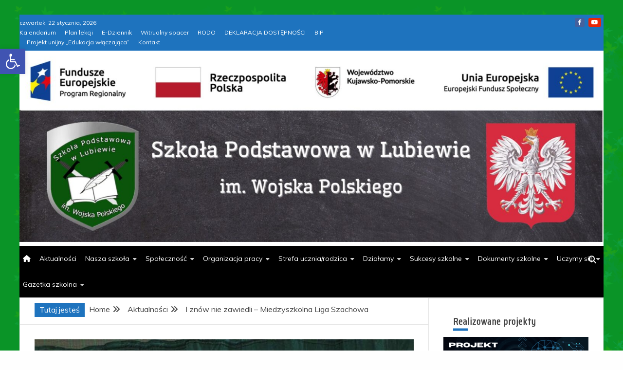

--- FILE ---
content_type: text/html; charset=UTF-8
request_url: http://splubiewo.edu.pl/i-znow-nie-zawiedli/
body_size: 30629
content:
<!doctype html>
<html lang="pl-PL">
<head>
    <meta charset="UTF-8">
    <meta name="viewport" content="width=device-width, initial-scale=1">
    <link rel="profile" href="https://gmpg.org/xfn/11">

    <title>I znów nie zawiedli &#8211; Miedzyszkolna Liga Szachowa &#8211; splubiewo.edu.pl &#8211; Szkoła Podstawowa im. Wojska Polskiego w Lubiewie</title>
<meta name='robots' content='max-image-preview:large' />
	<style>img:is([sizes="auto" i], [sizes^="auto," i]) { contain-intrinsic-size: 3000px 1500px }</style>
	<link rel='dns-prefetch' href='//fonts.googleapis.com' />
<link rel="alternate" type="application/rss+xml" title="splubiewo.edu.pl - Szkoła Podstawowa im. Wojska Polskiego w Lubiewie &raquo; Kanał z wpisami" href="https://splubiewo.edu.pl/feed/" />
<link rel="alternate" type="application/rss+xml" title="splubiewo.edu.pl - Szkoła Podstawowa im. Wojska Polskiego w Lubiewie &raquo; Kanał z komentarzami" href="https://splubiewo.edu.pl/comments/feed/" />
<link rel="alternate" type="application/rss+xml" title="splubiewo.edu.pl - Szkoła Podstawowa im. Wojska Polskiego w Lubiewie &raquo; I znów nie zawiedli &#8211; Miedzyszkolna Liga Szachowa Kanał z komentarzami" href="https://splubiewo.edu.pl/i-znow-nie-zawiedli/feed/" />
<script type="text/javascript">
/* <![CDATA[ */
window._wpemojiSettings = {"baseUrl":"https:\/\/s.w.org\/images\/core\/emoji\/16.0.1\/72x72\/","ext":".png","svgUrl":"https:\/\/s.w.org\/images\/core\/emoji\/16.0.1\/svg\/","svgExt":".svg","source":{"concatemoji":"http:\/\/splubiewo.edu.pl\/wp-includes\/js\/wp-emoji-release.min.js?ver=6.8.3"}};
/*! This file is auto-generated */
!function(s,n){var o,i,e;function c(e){try{var t={supportTests:e,timestamp:(new Date).valueOf()};sessionStorage.setItem(o,JSON.stringify(t))}catch(e){}}function p(e,t,n){e.clearRect(0,0,e.canvas.width,e.canvas.height),e.fillText(t,0,0);var t=new Uint32Array(e.getImageData(0,0,e.canvas.width,e.canvas.height).data),a=(e.clearRect(0,0,e.canvas.width,e.canvas.height),e.fillText(n,0,0),new Uint32Array(e.getImageData(0,0,e.canvas.width,e.canvas.height).data));return t.every(function(e,t){return e===a[t]})}function u(e,t){e.clearRect(0,0,e.canvas.width,e.canvas.height),e.fillText(t,0,0);for(var n=e.getImageData(16,16,1,1),a=0;a<n.data.length;a++)if(0!==n.data[a])return!1;return!0}function f(e,t,n,a){switch(t){case"flag":return n(e,"\ud83c\udff3\ufe0f\u200d\u26a7\ufe0f","\ud83c\udff3\ufe0f\u200b\u26a7\ufe0f")?!1:!n(e,"\ud83c\udde8\ud83c\uddf6","\ud83c\udde8\u200b\ud83c\uddf6")&&!n(e,"\ud83c\udff4\udb40\udc67\udb40\udc62\udb40\udc65\udb40\udc6e\udb40\udc67\udb40\udc7f","\ud83c\udff4\u200b\udb40\udc67\u200b\udb40\udc62\u200b\udb40\udc65\u200b\udb40\udc6e\u200b\udb40\udc67\u200b\udb40\udc7f");case"emoji":return!a(e,"\ud83e\udedf")}return!1}function g(e,t,n,a){var r="undefined"!=typeof WorkerGlobalScope&&self instanceof WorkerGlobalScope?new OffscreenCanvas(300,150):s.createElement("canvas"),o=r.getContext("2d",{willReadFrequently:!0}),i=(o.textBaseline="top",o.font="600 32px Arial",{});return e.forEach(function(e){i[e]=t(o,e,n,a)}),i}function t(e){var t=s.createElement("script");t.src=e,t.defer=!0,s.head.appendChild(t)}"undefined"!=typeof Promise&&(o="wpEmojiSettingsSupports",i=["flag","emoji"],n.supports={everything:!0,everythingExceptFlag:!0},e=new Promise(function(e){s.addEventListener("DOMContentLoaded",e,{once:!0})}),new Promise(function(t){var n=function(){try{var e=JSON.parse(sessionStorage.getItem(o));if("object"==typeof e&&"number"==typeof e.timestamp&&(new Date).valueOf()<e.timestamp+604800&&"object"==typeof e.supportTests)return e.supportTests}catch(e){}return null}();if(!n){if("undefined"!=typeof Worker&&"undefined"!=typeof OffscreenCanvas&&"undefined"!=typeof URL&&URL.createObjectURL&&"undefined"!=typeof Blob)try{var e="postMessage("+g.toString()+"("+[JSON.stringify(i),f.toString(),p.toString(),u.toString()].join(",")+"));",a=new Blob([e],{type:"text/javascript"}),r=new Worker(URL.createObjectURL(a),{name:"wpTestEmojiSupports"});return void(r.onmessage=function(e){c(n=e.data),r.terminate(),t(n)})}catch(e){}c(n=g(i,f,p,u))}t(n)}).then(function(e){for(var t in e)n.supports[t]=e[t],n.supports.everything=n.supports.everything&&n.supports[t],"flag"!==t&&(n.supports.everythingExceptFlag=n.supports.everythingExceptFlag&&n.supports[t]);n.supports.everythingExceptFlag=n.supports.everythingExceptFlag&&!n.supports.flag,n.DOMReady=!1,n.readyCallback=function(){n.DOMReady=!0}}).then(function(){return e}).then(function(){var e;n.supports.everything||(n.readyCallback(),(e=n.source||{}).concatemoji?t(e.concatemoji):e.wpemoji&&e.twemoji&&(t(e.twemoji),t(e.wpemoji)))}))}((window,document),window._wpemojiSettings);
/* ]]> */
</script>
<style id='wp-emoji-styles-inline-css' type='text/css'>

	img.wp-smiley, img.emoji {
		display: inline !important;
		border: none !important;
		box-shadow: none !important;
		height: 1em !important;
		width: 1em !important;
		margin: 0 0.07em !important;
		vertical-align: -0.1em !important;
		background: none !important;
		padding: 0 !important;
	}
</style>
<link rel='stylesheet' id='wp-block-library-css' href='http://splubiewo.edu.pl/wp-includes/css/dist/block-library/style.min.css?ver=6.8.3' type='text/css' media='all' />
<style id='wp-block-library-theme-inline-css' type='text/css'>
.wp-block-audio :where(figcaption){color:#555;font-size:13px;text-align:center}.is-dark-theme .wp-block-audio :where(figcaption){color:#ffffffa6}.wp-block-audio{margin:0 0 1em}.wp-block-code{border:1px solid #ccc;border-radius:4px;font-family:Menlo,Consolas,monaco,monospace;padding:.8em 1em}.wp-block-embed :where(figcaption){color:#555;font-size:13px;text-align:center}.is-dark-theme .wp-block-embed :where(figcaption){color:#ffffffa6}.wp-block-embed{margin:0 0 1em}.blocks-gallery-caption{color:#555;font-size:13px;text-align:center}.is-dark-theme .blocks-gallery-caption{color:#ffffffa6}:root :where(.wp-block-image figcaption){color:#555;font-size:13px;text-align:center}.is-dark-theme :root :where(.wp-block-image figcaption){color:#ffffffa6}.wp-block-image{margin:0 0 1em}.wp-block-pullquote{border-bottom:4px solid;border-top:4px solid;color:currentColor;margin-bottom:1.75em}.wp-block-pullquote cite,.wp-block-pullquote footer,.wp-block-pullquote__citation{color:currentColor;font-size:.8125em;font-style:normal;text-transform:uppercase}.wp-block-quote{border-left:.25em solid;margin:0 0 1.75em;padding-left:1em}.wp-block-quote cite,.wp-block-quote footer{color:currentColor;font-size:.8125em;font-style:normal;position:relative}.wp-block-quote:where(.has-text-align-right){border-left:none;border-right:.25em solid;padding-left:0;padding-right:1em}.wp-block-quote:where(.has-text-align-center){border:none;padding-left:0}.wp-block-quote.is-large,.wp-block-quote.is-style-large,.wp-block-quote:where(.is-style-plain){border:none}.wp-block-search .wp-block-search__label{font-weight:700}.wp-block-search__button{border:1px solid #ccc;padding:.375em .625em}:where(.wp-block-group.has-background){padding:1.25em 2.375em}.wp-block-separator.has-css-opacity{opacity:.4}.wp-block-separator{border:none;border-bottom:2px solid;margin-left:auto;margin-right:auto}.wp-block-separator.has-alpha-channel-opacity{opacity:1}.wp-block-separator:not(.is-style-wide):not(.is-style-dots){width:100px}.wp-block-separator.has-background:not(.is-style-dots){border-bottom:none;height:1px}.wp-block-separator.has-background:not(.is-style-wide):not(.is-style-dots){height:2px}.wp-block-table{margin:0 0 1em}.wp-block-table td,.wp-block-table th{word-break:normal}.wp-block-table :where(figcaption){color:#555;font-size:13px;text-align:center}.is-dark-theme .wp-block-table :where(figcaption){color:#ffffffa6}.wp-block-video :where(figcaption){color:#555;font-size:13px;text-align:center}.is-dark-theme .wp-block-video :where(figcaption){color:#ffffffa6}.wp-block-video{margin:0 0 1em}:root :where(.wp-block-template-part.has-background){margin-bottom:0;margin-top:0;padding:1.25em 2.375em}
</style>
<style id='classic-theme-styles-inline-css' type='text/css'>
/*! This file is auto-generated */
.wp-block-button__link{color:#fff;background-color:#32373c;border-radius:9999px;box-shadow:none;text-decoration:none;padding:calc(.667em + 2px) calc(1.333em + 2px);font-size:1.125em}.wp-block-file__button{background:#32373c;color:#fff;text-decoration:none}
</style>
<style id='global-styles-inline-css' type='text/css'>
:root{--wp--preset--aspect-ratio--square: 1;--wp--preset--aspect-ratio--4-3: 4/3;--wp--preset--aspect-ratio--3-4: 3/4;--wp--preset--aspect-ratio--3-2: 3/2;--wp--preset--aspect-ratio--2-3: 2/3;--wp--preset--aspect-ratio--16-9: 16/9;--wp--preset--aspect-ratio--9-16: 9/16;--wp--preset--color--black: #000000;--wp--preset--color--cyan-bluish-gray: #abb8c3;--wp--preset--color--white: #ffffff;--wp--preset--color--pale-pink: #f78da7;--wp--preset--color--vivid-red: #cf2e2e;--wp--preset--color--luminous-vivid-orange: #ff6900;--wp--preset--color--luminous-vivid-amber: #fcb900;--wp--preset--color--light-green-cyan: #7bdcb5;--wp--preset--color--vivid-green-cyan: #00d084;--wp--preset--color--pale-cyan-blue: #8ed1fc;--wp--preset--color--vivid-cyan-blue: #0693e3;--wp--preset--color--vivid-purple: #9b51e0;--wp--preset--gradient--vivid-cyan-blue-to-vivid-purple: linear-gradient(135deg,rgba(6,147,227,1) 0%,rgb(155,81,224) 100%);--wp--preset--gradient--light-green-cyan-to-vivid-green-cyan: linear-gradient(135deg,rgb(122,220,180) 0%,rgb(0,208,130) 100%);--wp--preset--gradient--luminous-vivid-amber-to-luminous-vivid-orange: linear-gradient(135deg,rgba(252,185,0,1) 0%,rgba(255,105,0,1) 100%);--wp--preset--gradient--luminous-vivid-orange-to-vivid-red: linear-gradient(135deg,rgba(255,105,0,1) 0%,rgb(207,46,46) 100%);--wp--preset--gradient--very-light-gray-to-cyan-bluish-gray: linear-gradient(135deg,rgb(238,238,238) 0%,rgb(169,184,195) 100%);--wp--preset--gradient--cool-to-warm-spectrum: linear-gradient(135deg,rgb(74,234,220) 0%,rgb(151,120,209) 20%,rgb(207,42,186) 40%,rgb(238,44,130) 60%,rgb(251,105,98) 80%,rgb(254,248,76) 100%);--wp--preset--gradient--blush-light-purple: linear-gradient(135deg,rgb(255,206,236) 0%,rgb(152,150,240) 100%);--wp--preset--gradient--blush-bordeaux: linear-gradient(135deg,rgb(254,205,165) 0%,rgb(254,45,45) 50%,rgb(107,0,62) 100%);--wp--preset--gradient--luminous-dusk: linear-gradient(135deg,rgb(255,203,112) 0%,rgb(199,81,192) 50%,rgb(65,88,208) 100%);--wp--preset--gradient--pale-ocean: linear-gradient(135deg,rgb(255,245,203) 0%,rgb(182,227,212) 50%,rgb(51,167,181) 100%);--wp--preset--gradient--electric-grass: linear-gradient(135deg,rgb(202,248,128) 0%,rgb(113,206,126) 100%);--wp--preset--gradient--midnight: linear-gradient(135deg,rgb(2,3,129) 0%,rgb(40,116,252) 100%);--wp--preset--font-size--small: 13px;--wp--preset--font-size--medium: 20px;--wp--preset--font-size--large: 36px;--wp--preset--font-size--x-large: 42px;--wp--preset--spacing--20: 0.44rem;--wp--preset--spacing--30: 0.67rem;--wp--preset--spacing--40: 1rem;--wp--preset--spacing--50: 1.5rem;--wp--preset--spacing--60: 2.25rem;--wp--preset--spacing--70: 3.38rem;--wp--preset--spacing--80: 5.06rem;--wp--preset--shadow--natural: 6px 6px 9px rgba(0, 0, 0, 0.2);--wp--preset--shadow--deep: 12px 12px 50px rgba(0, 0, 0, 0.4);--wp--preset--shadow--sharp: 6px 6px 0px rgba(0, 0, 0, 0.2);--wp--preset--shadow--outlined: 6px 6px 0px -3px rgba(255, 255, 255, 1), 6px 6px rgba(0, 0, 0, 1);--wp--preset--shadow--crisp: 6px 6px 0px rgba(0, 0, 0, 1);}:where(.is-layout-flex){gap: 0.5em;}:where(.is-layout-grid){gap: 0.5em;}body .is-layout-flex{display: flex;}.is-layout-flex{flex-wrap: wrap;align-items: center;}.is-layout-flex > :is(*, div){margin: 0;}body .is-layout-grid{display: grid;}.is-layout-grid > :is(*, div){margin: 0;}:where(.wp-block-columns.is-layout-flex){gap: 2em;}:where(.wp-block-columns.is-layout-grid){gap: 2em;}:where(.wp-block-post-template.is-layout-flex){gap: 1.25em;}:where(.wp-block-post-template.is-layout-grid){gap: 1.25em;}.has-black-color{color: var(--wp--preset--color--black) !important;}.has-cyan-bluish-gray-color{color: var(--wp--preset--color--cyan-bluish-gray) !important;}.has-white-color{color: var(--wp--preset--color--white) !important;}.has-pale-pink-color{color: var(--wp--preset--color--pale-pink) !important;}.has-vivid-red-color{color: var(--wp--preset--color--vivid-red) !important;}.has-luminous-vivid-orange-color{color: var(--wp--preset--color--luminous-vivid-orange) !important;}.has-luminous-vivid-amber-color{color: var(--wp--preset--color--luminous-vivid-amber) !important;}.has-light-green-cyan-color{color: var(--wp--preset--color--light-green-cyan) !important;}.has-vivid-green-cyan-color{color: var(--wp--preset--color--vivid-green-cyan) !important;}.has-pale-cyan-blue-color{color: var(--wp--preset--color--pale-cyan-blue) !important;}.has-vivid-cyan-blue-color{color: var(--wp--preset--color--vivid-cyan-blue) !important;}.has-vivid-purple-color{color: var(--wp--preset--color--vivid-purple) !important;}.has-black-background-color{background-color: var(--wp--preset--color--black) !important;}.has-cyan-bluish-gray-background-color{background-color: var(--wp--preset--color--cyan-bluish-gray) !important;}.has-white-background-color{background-color: var(--wp--preset--color--white) !important;}.has-pale-pink-background-color{background-color: var(--wp--preset--color--pale-pink) !important;}.has-vivid-red-background-color{background-color: var(--wp--preset--color--vivid-red) !important;}.has-luminous-vivid-orange-background-color{background-color: var(--wp--preset--color--luminous-vivid-orange) !important;}.has-luminous-vivid-amber-background-color{background-color: var(--wp--preset--color--luminous-vivid-amber) !important;}.has-light-green-cyan-background-color{background-color: var(--wp--preset--color--light-green-cyan) !important;}.has-vivid-green-cyan-background-color{background-color: var(--wp--preset--color--vivid-green-cyan) !important;}.has-pale-cyan-blue-background-color{background-color: var(--wp--preset--color--pale-cyan-blue) !important;}.has-vivid-cyan-blue-background-color{background-color: var(--wp--preset--color--vivid-cyan-blue) !important;}.has-vivid-purple-background-color{background-color: var(--wp--preset--color--vivid-purple) !important;}.has-black-border-color{border-color: var(--wp--preset--color--black) !important;}.has-cyan-bluish-gray-border-color{border-color: var(--wp--preset--color--cyan-bluish-gray) !important;}.has-white-border-color{border-color: var(--wp--preset--color--white) !important;}.has-pale-pink-border-color{border-color: var(--wp--preset--color--pale-pink) !important;}.has-vivid-red-border-color{border-color: var(--wp--preset--color--vivid-red) !important;}.has-luminous-vivid-orange-border-color{border-color: var(--wp--preset--color--luminous-vivid-orange) !important;}.has-luminous-vivid-amber-border-color{border-color: var(--wp--preset--color--luminous-vivid-amber) !important;}.has-light-green-cyan-border-color{border-color: var(--wp--preset--color--light-green-cyan) !important;}.has-vivid-green-cyan-border-color{border-color: var(--wp--preset--color--vivid-green-cyan) !important;}.has-pale-cyan-blue-border-color{border-color: var(--wp--preset--color--pale-cyan-blue) !important;}.has-vivid-cyan-blue-border-color{border-color: var(--wp--preset--color--vivid-cyan-blue) !important;}.has-vivid-purple-border-color{border-color: var(--wp--preset--color--vivid-purple) !important;}.has-vivid-cyan-blue-to-vivid-purple-gradient-background{background: var(--wp--preset--gradient--vivid-cyan-blue-to-vivid-purple) !important;}.has-light-green-cyan-to-vivid-green-cyan-gradient-background{background: var(--wp--preset--gradient--light-green-cyan-to-vivid-green-cyan) !important;}.has-luminous-vivid-amber-to-luminous-vivid-orange-gradient-background{background: var(--wp--preset--gradient--luminous-vivid-amber-to-luminous-vivid-orange) !important;}.has-luminous-vivid-orange-to-vivid-red-gradient-background{background: var(--wp--preset--gradient--luminous-vivid-orange-to-vivid-red) !important;}.has-very-light-gray-to-cyan-bluish-gray-gradient-background{background: var(--wp--preset--gradient--very-light-gray-to-cyan-bluish-gray) !important;}.has-cool-to-warm-spectrum-gradient-background{background: var(--wp--preset--gradient--cool-to-warm-spectrum) !important;}.has-blush-light-purple-gradient-background{background: var(--wp--preset--gradient--blush-light-purple) !important;}.has-blush-bordeaux-gradient-background{background: var(--wp--preset--gradient--blush-bordeaux) !important;}.has-luminous-dusk-gradient-background{background: var(--wp--preset--gradient--luminous-dusk) !important;}.has-pale-ocean-gradient-background{background: var(--wp--preset--gradient--pale-ocean) !important;}.has-electric-grass-gradient-background{background: var(--wp--preset--gradient--electric-grass) !important;}.has-midnight-gradient-background{background: var(--wp--preset--gradient--midnight) !important;}.has-small-font-size{font-size: var(--wp--preset--font-size--small) !important;}.has-medium-font-size{font-size: var(--wp--preset--font-size--medium) !important;}.has-large-font-size{font-size: var(--wp--preset--font-size--large) !important;}.has-x-large-font-size{font-size: var(--wp--preset--font-size--x-large) !important;}
:where(.wp-block-post-template.is-layout-flex){gap: 1.25em;}:where(.wp-block-post-template.is-layout-grid){gap: 1.25em;}
:where(.wp-block-columns.is-layout-flex){gap: 2em;}:where(.wp-block-columns.is-layout-grid){gap: 2em;}
:root :where(.wp-block-pullquote){font-size: 1.5em;line-height: 1.6;}
</style>
<link rel='stylesheet' id='contact-form-7-css' href='http://splubiewo.edu.pl/wp-content/plugins/contact-form-7/includes/css/styles.css?ver=6.1.3' type='text/css' media='all' />
<link rel='stylesheet' id='pojo-a11y-css' href='http://splubiewo.edu.pl/wp-content/plugins/pojo-accessibility/modules/legacy/assets/css/style.min.css?ver=1.0.0' type='text/css' media='all' />
<link rel='stylesheet' id='font-awesome-6-css' href='http://splubiewo.edu.pl/wp-content/themes/engage-mag/candidthemes/assets/framework/font-awesome-6/css/all.min.css?ver=1.2.0' type='text/css' media='all' />
<link rel='stylesheet' id='slick-css-css' href='http://splubiewo.edu.pl/wp-content/themes/engage-mag/candidthemes/assets/framework/slick/slick.css?ver=6.8.3' type='text/css' media='all' />
<link rel='stylesheet' id='slick-theme-css-css' href='http://splubiewo.edu.pl/wp-content/themes/engage-mag/candidthemes/assets/framework/slick/slick-theme.css?ver=6.8.3' type='text/css' media='all' />
<link rel='stylesheet' id='magnific-popup-css' href='http://splubiewo.edu.pl/wp-content/themes/engage-mag/candidthemes/assets/framework/magnific/magnific-popup.css?ver=20151217' type='text/css' media='all' />
<link rel='stylesheet' id='engage-mag-style-css' href='http://splubiewo.edu.pl/wp-content/themes/engage-news/style.css?ver=6.8.3' type='text/css' media='all' />
<style id='engage-mag-style-inline-css' type='text/css'>
.site-branding h1, .site-branding p.site-title,.ct-dark-mode .site-title a, .site-title, .site-title a { color: #blank; }.entry-content a, .entry-title a:hover, .related-title a:hover, .posts-navigation .nav-previous a:hover, .post-navigation .nav-previous a:hover, .posts-navigation .nav-next a:hover, .post-navigation .nav-next a:hover, #comments .comment-content a:hover, #comments .comment-author a:hover, .offcanvas-menu nav ul.top-menu li a:hover, .offcanvas-menu nav ul.top-menu li.current-menu-item > a, .error-404-title, #engage-mag-breadcrumbs a:hover, .entry-content a.read-more-text:hover, a:hover, a:visited:hover, .widget_engage_mag_category_tabbed_widget.widget ul.ct-nav-tabs li a  { color : #1e73be; }.candid-refined-post-format, .refined-magazine-featured-block .refined-magazine-col-2 .candid-refined-post-format, .cat-links a,.top-bar,.main-navigation #primary-menu li a:hover, .main-navigation #primary-menu li.current-menu-item > a, .candid-refined-post-format, .engage-mag-featured-block .engage-mag-col-2 .candid-refined-post-format, .trending-title, .search-form input[type=submit], input[type="submit"], ::selection, #toTop, .breadcrumbs span.breadcrumb, article.sticky .engage-mag-content-container, .candid-pagination .page-numbers.current, .candid-pagination .page-numbers:hover, .ct-title-head, .widget-title:before,
.about-author-box .container-title:before, .widget ul.ct-nav-tabs:after, .widget ul.ct-nav-tabs li.ct-title-head:hover, .widget ul.ct-nav-tabs li.ct-title-head.ui-tabs-active, .cat-links a { background-color : #1e73be; }.candid-refined-post-format, .engage-mag-featured-block .engage-mag-col-2 .candid-refined-post-format, blockquote, .search-form input[type="submit"], input[type="submit"], .candid-pagination .page-numbers { border-color : #1e73be; }
                    .cat-4 .ct-title-head,
                    .cat-4.widget-title:before,
                     .cat-4 .widget-title:before,
                      .ct-cat-item-4{
                    background: #0037ed!important;
                    }
                    
                    .widget_engage_mag_category_tabbed_widget.widget ul.ct-nav-tabs li a.ct-tab-4 {
                    color: #0037ed!important;
                    }
                    
                    .cat-16 .ct-title-head,
                    .cat-16.widget-title:before,
                     .cat-16 .widget-title:before,
                      .ct-cat-item-16{
                    background: #f7b927!important;
                    }
                    
                    .widget_engage_mag_category_tabbed_widget.widget ul.ct-nav-tabs li a.ct-tab-16 {
                    color: #f7b927!important;
                    }
                    
                    .cat-18 .ct-title-head,
                    .cat-18.widget-title:before,
                     .cat-18 .widget-title:before,
                      .ct-cat-item-18{
                    background: #0f6300!important;
                    }
                    
                    .widget_engage_mag_category_tabbed_widget.widget ul.ct-nav-tabs li a.ct-tab-18 {
                    color: #0f6300!important;
                    }
                    
                    .cat-26 .ct-title-head,
                    .cat-26.widget-title:before,
                     .cat-26 .widget-title:before,
                      .ct-cat-item-26{
                    background: #ff2828!important;
                    }
                    
                    .widget_engage_mag_category_tabbed_widget.widget ul.ct-nav-tabs li a.ct-tab-26 {
                    color: #ff2828!important;
                    }
                    
                    .cat-29 .ct-title-head,
                    .cat-29.widget-title:before,
                     .cat-29 .widget-title:before,
                      .ct-cat-item-29{
                    background: #03e500!important;
                    }
                    
                    .widget_engage_mag_category_tabbed_widget.widget ul.ct-nav-tabs li a.ct-tab-29 {
                    color: #03e500!important;
                    }
                    .entry-content a {  text-decoration: underline; } .entry-content a.read-more-text { text-decoration: none; } @media (min-width: 1600px){.ct-boxed #page{max-width : 1500px; }}
</style>
<link rel='stylesheet' id='slb_core-css' href='http://splubiewo.edu.pl/wp-content/plugins/simple-lightbox/client/css/app.css?ver=2.9.4' type='text/css' media='all' />
<link rel='stylesheet' id='engage-news-heading-css' href='//fonts.googleapis.com/css?family=Saira+Condensed%7CMuli&#038;display=swap&#038;ver=6.8.3' type='text/css' media='all' />
<link rel='stylesheet' id='engage-news-parent-style-css' href='http://splubiewo.edu.pl/wp-content/themes/engage-mag/style.css?ver=6.8.3' type='text/css' media='all' />
<link rel='stylesheet' id='engage-news-style-css' href='http://splubiewo.edu.pl/wp-content/themes/engage-news/style.css?ver=6.8.3' type='text/css' media='all' />
<style id='engage-news-style-inline-css' type='text/css'>
.entry-content a, .entry-title a:hover, .related-title a:hover, .posts-navigation .nav-previous a:hover, .post-navigation .nav-previous a:hover, .posts-navigation .nav-next a:hover, .post-navigation .nav-next a:hover, #comments .comment-content a:hover, #comments .comment-author a:hover, .offcanvas-menu nav ul.top-menu li a:hover, .offcanvas-menu nav ul.top-menu li.current-menu-item > a, .error-404-title, #engage-mag-breadcrumbs a:hover, .entry-content a.read-more-text:hover, a:hover, a:visited:hover, .widget_engage_mag_category_tabbed_widget.widget ul.ct-nav-tabs li a  { color : #1e73be; }.candid-refined-post-format, .refined-magazine-featured-block .refined-magazine-col-2 .candid-refined-post-format, .top-bar,.main-navigation #primary-menu li a:hover, .main-navigation #primary-menu li.current-menu-item > a, .candid-refined-post-format, .engage-mag-featured-block .engage-mag-col-2 .candid-refined-post-format, .trending-title, .search-form input[type=submit], input[type="submit"], ::selection, #toTop, .breadcrumbs span.breadcrumb, article.sticky .engage-mag-content-container, .candid-pagination .page-numbers.current, .candid-pagination .page-numbers:hover, .ct-title-head, .widget-title:before,
.about-author-box .container-title:before, .widget ul.ct-nav-tabs:after, .widget ul.ct-nav-tabs li.ct-title-head:hover, .widget ul.ct-nav-tabs li.ct-title-head.ui-tabs-active { background-color : #1e73be; }.candid-refined-post-format, .engage-mag-featured-block .engage-mag-col-2 .candid-refined-post-format, blockquote, .search-form input[type="submit"], input[type="submit"], .candid-pagination .page-numbers { border-color : #1e73be; }.cat-links a { border-color : #1e73be; }
                    .cat-4 .ct-title-head,
                    .cat-4.widget-title:before,
                     .cat-4 .widget-title:before,
                      .ct-cat-item-4{
                    border-color: #0037ed!important;
                    background-color: transparent !important;
                    }
                    
                    .widget_engage_mag_category_tabbed_widget.widget ul.ct-nav-tabs li a.ct-tab-4 {
                    color: #0037ed!important;
                    }
                    
                    .cat-16 .ct-title-head,
                    .cat-16.widget-title:before,
                     .cat-16 .widget-title:before,
                      .ct-cat-item-16{
                    border-color: #f7b927!important;
                    background-color: transparent !important;
                    }
                    
                    .widget_engage_mag_category_tabbed_widget.widget ul.ct-nav-tabs li a.ct-tab-16 {
                    color: #f7b927!important;
                    }
                    
                    .cat-18 .ct-title-head,
                    .cat-18.widget-title:before,
                     .cat-18 .widget-title:before,
                      .ct-cat-item-18{
                    border-color: #0f6300!important;
                    background-color: transparent !important;
                    }
                    
                    .widget_engage_mag_category_tabbed_widget.widget ul.ct-nav-tabs li a.ct-tab-18 {
                    color: #0f6300!important;
                    }
                    
                    .cat-26 .ct-title-head,
                    .cat-26.widget-title:before,
                     .cat-26 .widget-title:before,
                      .ct-cat-item-26{
                    border-color: #ff2828!important;
                    background-color: transparent !important;
                    }
                    
                    .widget_engage_mag_category_tabbed_widget.widget ul.ct-nav-tabs li a.ct-tab-26 {
                    color: #ff2828!important;
                    }
                    
                    .cat-29 .ct-title-head,
                    .cat-29.widget-title:before,
                     .cat-29 .widget-title:before,
                      .ct-cat-item-29{
                    border-color: #03e500!important;
                    background-color: transparent !important;
                    }
                    
                    .widget_engage_mag_category_tabbed_widget.widget ul.ct-nav-tabs li a.ct-tab-29 {
                    color: #03e500!important;
                    }
                    
                    .top-footer {
                    background-color: #073761;
                    }
                                        
                    footer .site-info {
                    background-color: #022544;
                    }
                    
</style>
<link rel='stylesheet' id='tmm-css' href='http://splubiewo.edu.pl/wp-content/plugins/team-members/inc/css/tmm_style.css?ver=6.8.3' type='text/css' media='all' />
<script type="text/javascript" src="http://splubiewo.edu.pl/wp-includes/js/jquery/jquery.min.js?ver=3.7.1" id="jquery-core-js"></script>
<script type="text/javascript" src="http://splubiewo.edu.pl/wp-includes/js/jquery/jquery-migrate.min.js?ver=3.4.1" id="jquery-migrate-js"></script>
<script type="text/javascript" src="http://splubiewo.edu.pl/wp-content/themes/engage-mag/candidthemes/assets/framework/magnific/jquery.magnific-popup.js?ver=20151215" id="magnific-popup-js"></script>
<link rel="https://api.w.org/" href="https://splubiewo.edu.pl/wp-json/" /><link rel="alternate" title="JSON" type="application/json" href="https://splubiewo.edu.pl/wp-json/wp/v2/posts/10770" /><link rel="EditURI" type="application/rsd+xml" title="RSD" href="https://splubiewo.edu.pl/xmlrpc.php?rsd" />
<meta name="generator" content="WordPress 6.8.3" />
<link rel="canonical" href="https://splubiewo.edu.pl/i-znow-nie-zawiedli/" />
<link rel='shortlink' href='https://splubiewo.edu.pl/?p=10770' />
<link rel="alternate" title="oEmbed (JSON)" type="application/json+oembed" href="https://splubiewo.edu.pl/wp-json/oembed/1.0/embed?url=https%3A%2F%2Fsplubiewo.edu.pl%2Fi-znow-nie-zawiedli%2F" />
<link rel="alternate" title="oEmbed (XML)" type="text/xml+oembed" href="https://splubiewo.edu.pl/wp-json/oembed/1.0/embed?url=https%3A%2F%2Fsplubiewo.edu.pl%2Fi-znow-nie-zawiedli%2F&#038;format=xml" />
<style type="text/css">
#pojo-a11y-toolbar .pojo-a11y-toolbar-toggle a{ background-color: #4054b2;	color: #ffffff;}
#pojo-a11y-toolbar .pojo-a11y-toolbar-overlay, #pojo-a11y-toolbar .pojo-a11y-toolbar-overlay ul.pojo-a11y-toolbar-items.pojo-a11y-links{ border-color: #4054b2;}
body.pojo-a11y-focusable a:focus{ outline-style: solid !important;	outline-width: 1px !important;	outline-color: #FF0000 !important;}
#pojo-a11y-toolbar{ top: 100px !important;}
#pojo-a11y-toolbar .pojo-a11y-toolbar-overlay{ background-color: #ffffff;}
#pojo-a11y-toolbar .pojo-a11y-toolbar-overlay ul.pojo-a11y-toolbar-items li.pojo-a11y-toolbar-item a, #pojo-a11y-toolbar .pojo-a11y-toolbar-overlay p.pojo-a11y-toolbar-title{ color: #333333;}
#pojo-a11y-toolbar .pojo-a11y-toolbar-overlay ul.pojo-a11y-toolbar-items li.pojo-a11y-toolbar-item a.active{ background-color: #4054b2;	color: #ffffff;}
@media (max-width: 767px) { #pojo-a11y-toolbar { top: 50px !important; } }</style><!-- Analytics by WP Statistics - https://wp-statistics.com -->
<link rel="pingback" href="http://splubiewo.edu.pl/xmlrpc.php">		<style type="text/css">
					.site-title,
			.site-description {
				position: absolute;
				clip: rect(1px, 1px, 1px, 1px);
			}
        			.site-title a, .site-title{
				color: #blank;
			}
		</style>
		<style type="text/css" id="custom-background-css">
body.custom-background { background-image: url("http://splubiewo.edu.pl/wp-content/uploads/2015/10/tlo-liscie1.png"); background-position: left top; background-size: auto; background-repeat: repeat; background-attachment: scroll; }
</style>
	<link rel="icon" href="https://splubiewo.edu.pl/wp-content/uploads/2017/09/logo_SP_Lubiewo-150x150.png" sizes="32x32" />
<link rel="icon" href="https://splubiewo.edu.pl/wp-content/uploads/2017/09/logo_SP_Lubiewo.png" sizes="192x192" />
<link rel="apple-touch-icon" href="https://splubiewo.edu.pl/wp-content/uploads/2017/09/logo_SP_Lubiewo.png" />
<meta name="msapplication-TileImage" content="https://splubiewo.edu.pl/wp-content/uploads/2017/09/logo_SP_Lubiewo.png" />
		<style type="text/css" id="wp-custom-css">
			.main-navigation li a {
    padding: 15px 7px;
    color: #fff;
	font-size: 14px;
}
.logo-wrapper {
    width: 100%;
    padding-left: 0;
    padding-right: 0px;
	padding: 0px;
}
.container-inner {
	padding-left: 0px;
    padding-right: 0px;
}
.logo-wrapper-block {
    background-size: cover;
    background-color: #ffffff;
}
.top-bar a:hover {
    color: red !important;
}
.ct-post-carousel.slider .featured-section-inner, .engage-mag-slider-container .ct-carousel-inner {
	background-size: contain !important;
}		</style>
		</head>
<body class="wp-singular post-template-default single single-post postid-10770 single-format-standard custom-background wp-custom-logo wp-embed-responsive wp-theme-engage-mag wp-child-theme-engage-news ct-bg ct-boxed ct-sticky-sidebar right-sidebar" itemtype="https://schema.org/Blog" itemscope>
<div id="page" class="site">
            <a class="skip-link screen-reader-text"
           href="#content">Skip to content</a>
                    <!-- Preloader -->
            <div id="loader-wrapper">
                <div class="loader">
                    <span></span>
                    <span></span>
                    <span></span>
                    <span></span>
                    <span></span>
                </div>
            </div>
                <header id="masthead" class="site-header" itemtype="https://schema.org/WPHeader" itemscope>
                <div class="overlay"></div>
                <div class="top-bar">
        <a href="#" class="ct-show-hide-top"> <i class="fa fa-chevron-down"></i> </a>
        <div class="container-inner clearfix">

            <div class="top-left-col clearfix">

        
            <div class="ct-clock float-left">
                <div id="ct-date">
                    czwartek, 22 stycznia, 2026                </div>
            </div>

        
                <nav class="float-left">
                    <ul id="secondary-menu" class="top-menu"><li id="menu-item-10246" class="menu-item menu-item-type-post_type menu-item-object-page menu-item-10246"><a href="https://splubiewo.edu.pl/organizacja-pracy/kalendarz-roku-szkolnego/">Kalendarium</a></li>
<li id="menu-item-10301" class="menu-item menu-item-type-custom menu-item-object-custom menu-item-10301"><a href="https://zslubiewo.edupage.org/timetable/">Plan lekcji</a></li>
<li id="menu-item-10302" class="menu-item menu-item-type-custom menu-item-object-custom menu-item-10302"><a href="https://uonetplus.vulcan.net.pl/gminalubiewo">E-Dziennik</a></li>
<li id="menu-item-12889" class="menu-item menu-item-type-custom menu-item-object-custom menu-item-12889"><a href="http://splubiewo.edu.pl/spacer/">Witrualny spacer</a></li>
<li id="menu-item-10245" class="menu-item menu-item-type-post_type menu-item-object-page menu-item-10245"><a href="https://splubiewo.edu.pl/rodo/">RODO</a></li>
<li id="menu-item-10466" class="menu-item menu-item-type-post_type menu-item-object-page menu-item-10466"><a href="https://splubiewo.edu.pl/deklaracja-dostepnosci/">DEKLARACJA DOSTĘPNOŚCI</a></li>
<li id="menu-item-11204" class="menu-item menu-item-type-custom menu-item-object-custom menu-item-11204"><a href="http://bip.splubiewo.nv.pl/">BIP</a></li>
<li id="menu-item-16007" class="menu-item menu-item-type-taxonomy menu-item-object-category menu-item-16007"><a href="https://splubiewo.edu.pl/category/projekt-unijny-edukacja-wlaczajaca/">Projekt unijny &#8222;Edukacja włączająca&#8221;</a></li>
<li id="menu-item-10247" class="menu-item menu-item-type-post_type menu-item-object-page menu-item-10247"><a href="https://splubiewo.edu.pl/kontakt-2/">Kontakt</a></li>
</ul>                </nav>
        
        </div>

                <div class="top-right-col clearfix">
                    <div class="engage-mag-social-top">
                <div class="menu-social-container">
                    <ul id="menu-social-1" class="engage-mag-menu-social"><li id="menu-item-90" class="menu-item menu-item-type-custom menu-item-object-custom menu-item-90"><a href="https://pl-pl.facebook.com/pages/category/Community/Szko%C5%82a-Podstawowa-im-Wojska-Polskiego-w-Lubiewie-286626631410991/">Facebook</a></li>
<li id="menu-item-308" class="menu-item menu-item-type-custom menu-item-object-custom menu-item-308"><a href="https://www.youtube.com/user/zslubiewo/videos">Youtube</a></li>
</ul>                </div>
            </div> <!-- .engage-mag-social-top -->

                </div> <!-- .top-right-col -->
                </div> <!-- .container-inner -->
        </div> <!-- .top-bar -->

                            <div class="logo-wrapper-block">
                    <div class="container-inner clearfix logo-wrapper-container">
        <div class="logo-wrapper float-left">
            <div class="site-branding">

                <div class="engage-mag-logo-container">
                    <a href="https://splubiewo.edu.pl/" class="custom-logo-link" rel="home"><img width="1920" height="629" src="https://splubiewo.edu.pl/wp-content/uploads/2022/09/logosp.jpg" class="custom-logo" alt="splubiewo.edu.pl &#8211; Szkoła Podstawowa im. Wojska Polskiego w Lubiewie" decoding="async" fetchpriority="high" srcset="https://splubiewo.edu.pl/wp-content/uploads/2022/09/logosp.jpg 1920w, https://splubiewo.edu.pl/wp-content/uploads/2022/09/logosp-300x98.jpg 300w, https://splubiewo.edu.pl/wp-content/uploads/2022/09/logosp-1024x335.jpg 1024w, https://splubiewo.edu.pl/wp-content/uploads/2022/09/logosp-768x252.jpg 768w, https://splubiewo.edu.pl/wp-content/uploads/2022/09/logosp-1536x503.jpg 1536w, https://splubiewo.edu.pl/wp-content/uploads/2022/09/logosp-1170x383.jpg 1170w" sizes="(max-width: 1920px) 100vw, 1920px" /></a>                        <p class="site-title"><a href="https://splubiewo.edu.pl/"
                                                 rel="home">splubiewo.edu.pl &#8211; Szkoła Podstawowa im. Wojska Polskiego w Lubiewie</a></p>
                                    </div> <!-- engage-mag-logo-container -->
            </div><!-- .site-branding -->
        </div> <!-- .logo-wrapper -->
                </div> <!-- .container-inner -->
        </div> <!-- .logo-wrapper-block -->
                <div class="engage-mag-menu-container sticky-header">
            <div class="container-inner clearfix">
                <nav id="site-navigation"
                     class="main-navigation" itemtype="https://schema.org/SiteNavigationElement" itemscope>
                    <div class="navbar-header clearfix">
                        <button class="menu-toggle" aria-controls="primary-menu" aria-expanded="false">
                            <span> </span>
                        </button>
                    </div>
                    <ul id="primary-menu" class="nav navbar-nav nav-menu">
                                                    <li class=""><a href="https://splubiewo.edu.pl/">
                                    <i class="fa fa-home"></i> </a></li>
                                                <li id="menu-item-13006" class="menu-item menu-item-type-taxonomy menu-item-object-category current-post-ancestor current-menu-parent current-post-parent menu-item-13006"><a href="https://splubiewo.edu.pl/category/newsy/">Aktualności</a></li>
<li id="menu-item-13007" class="menu-item menu-item-type-custom menu-item-object-custom menu-item-has-children menu-item-13007"><a href="#">Nasza szkoła</a>
<ul class="sub-menu">
	<li id="menu-item-13042" class="menu-item menu-item-type-post_type menu-item-object-page menu-item-has-children menu-item-13042"><a href="https://splubiewo.edu.pl/o-naszej-szkole/">O naszej szkole…</a>
	<ul class="sub-menu">
		<li id="menu-item-13040" class="menu-item menu-item-type-post_type menu-item-object-page menu-item-13040"><a href="https://splubiewo.edu.pl/o-nas/z-kart-historii/">Z kart historii…</a></li>
	</ul>
</li>
	<li id="menu-item-13060" class="menu-item menu-item-type-custom menu-item-object-custom menu-item-has-children menu-item-13060"><a href="#">Symbole szkoły</a>
	<ul class="sub-menu">
		<li id="menu-item-13041" class="menu-item menu-item-type-post_type menu-item-object-page menu-item-13041"><a href="https://splubiewo.edu.pl/164-2/">Sztandar Szkoły Podstawowej im. Wojska Polskiego w Lubiewie</a></li>
		<li id="menu-item-13039" class="menu-item menu-item-type-post_type menu-item-object-page menu-item-13039"><a href="https://splubiewo.edu.pl/o-nas/hymn-szkoly/">Hymn szkoły</a></li>
	</ul>
</li>
	<li id="menu-item-13019" class="menu-item menu-item-type-post_type menu-item-object-page menu-item-has-children menu-item-13019"><a href="https://splubiewo.edu.pl/baza-szkoly/">Baza szkoły</a>
	<ul class="sub-menu">
		<li id="menu-item-13048" class="menu-item menu-item-type-custom menu-item-object-custom menu-item-13048"><a href="http://splubiewo.edu.pl/spacer/">Wirtualny spacer</a></li>
	</ul>
</li>
	<li id="menu-item-13062" class="menu-item menu-item-type-post_type menu-item-object-page menu-item-13062"><a href="https://splubiewo.edu.pl/o-nas/pedagog-szkolny/">Pedagog Szkolny / Pedagog Specjalny</a></li>
	<li id="menu-item-13063" class="menu-item menu-item-type-post_type menu-item-object-page menu-item-13063"><a href="https://splubiewo.edu.pl/psycholog/">Psycholog</a></li>
	<li id="menu-item-13061" class="menu-item menu-item-type-post_type menu-item-object-page menu-item-13061"><a href="https://splubiewo.edu.pl/o-nas/biblioteka-szkolna/">Biblioteka szkolna</a></li>
	<li id="menu-item-13064" class="menu-item menu-item-type-post_type menu-item-object-page menu-item-13064"><a href="https://splubiewo.edu.pl/o-nas/swietlica-szkolna/">Świetlica szkolna</a></li>
</ul>
</li>
<li id="menu-item-13008" class="menu-item menu-item-type-custom menu-item-object-custom menu-item-has-children menu-item-13008"><a href="#">Społeczność</a>
<ul class="sub-menu">
	<li id="menu-item-13027" class="menu-item menu-item-type-post_type menu-item-object-page menu-item-13027"><a href="https://splubiewo.edu.pl/o-nas/dyrekcja-szkoly/">Dyrekcja szkoły</a></li>
	<li id="menu-item-13026" class="menu-item menu-item-type-post_type menu-item-object-page menu-item-13026"><a href="https://splubiewo.edu.pl/nauczyciele/">Grono Pedagogiczne</a></li>
	<li id="menu-item-13022" class="menu-item menu-item-type-post_type menu-item-object-page menu-item-13022"><a href="https://splubiewo.edu.pl/o-nas/pracownicy-administracji/">Pracownicy administracji</a></li>
	<li id="menu-item-13023" class="menu-item menu-item-type-post_type menu-item-object-page menu-item-13023"><a href="https://splubiewo.edu.pl/o-nas/rada-rodzicow/">Rada Rodziców</a></li>
	<li id="menu-item-13024" class="menu-item menu-item-type-post_type menu-item-object-page menu-item-13024"><a href="https://splubiewo.edu.pl/o-nas/rada-samorzadu-uczniowskiego/">Rada Samorządu Uczniowskiego</a></li>
</ul>
</li>
<li id="menu-item-13009" class="menu-item menu-item-type-custom menu-item-object-custom menu-item-has-children menu-item-13009"><a href="#">Organizacja pracy</a>
<ul class="sub-menu">
	<li id="menu-item-13012" class="menu-item menu-item-type-custom menu-item-object-custom menu-item-13012"><a href="https://zslubiewo.edupage.org/timetable/">Plan lekcji</a></li>
	<li id="menu-item-13014" class="menu-item menu-item-type-post_type menu-item-object-page menu-item-13014"><a href="https://splubiewo.edu.pl/organizacja-pracy/kalendarz-roku-szkolnego/">Kalendarz roku szkolnego 2025/2026</a></li>
	<li id="menu-item-13013" class="menu-item menu-item-type-post_type menu-item-object-page menu-item-13013"><a href="https://splubiewo.edu.pl/organizacja-pracy/godziny-pracy-w-szkole/">Czas trwania lekcji</a></li>
	<li id="menu-item-13104" class="menu-item menu-item-type-post_type menu-item-object-page menu-item-13104"><a href="https://splubiewo.edu.pl/godziny-pracy-pedagoga-szkolnego-psychologa/">Godziny pracy Pedagoga Szkolnego, Psychologa</a></li>
	<li id="menu-item-13105" class="menu-item menu-item-type-post_type menu-item-object-page menu-item-13105"><a href="https://splubiewo.edu.pl/o-nas/sekretariat-szkoly/">Sekretariat szkoły</a></li>
	<li id="menu-item-13025" class="menu-item menu-item-type-post_type menu-item-object-page menu-item-13025"><a href="https://splubiewo.edu.pl/organizacja-pracy/wychowawcy-klasowi/">Wychowawcy klasowi w roku szkolnym 2025/2026</a></li>
	<li id="menu-item-13028" class="menu-item menu-item-type-taxonomy menu-item-object-category menu-item-13028"><a href="https://splubiewo.edu.pl/category/dowozy/">Dowozy i odwozy autobusów</a></li>
	<li id="menu-item-13103" class="menu-item menu-item-type-post_type menu-item-object-page menu-item-13103"><a href="https://splubiewo.edu.pl/organizacja-pracy/oplaty-w-szkole-w-roku-szkolnym-20152016/">Opłaty w szkole w roku szkolnym 2025/2026</a></li>
</ul>
</li>
<li id="menu-item-13010" class="menu-item menu-item-type-custom menu-item-object-custom menu-item-has-children menu-item-13010"><a href="#">Strefa ucznia/rodzica</a>
<ul class="sub-menu">
	<li id="menu-item-13029" class="menu-item menu-item-type-post_type menu-item-object-page menu-item-13029"><a href="https://splubiewo.edu.pl/zastepstwa/">Zastępstwa</a></li>
	<li id="menu-item-13020" class="menu-item menu-item-type-post_type menu-item-object-page menu-item-13020"><a href="https://splubiewo.edu.pl/strefa-rodzica-ucznia/wazne-daty/">Ważne daty</a></li>
	<li id="menu-item-13055" class="menu-item menu-item-type-taxonomy menu-item-object-category menu-item-13055"><a href="https://splubiewo.edu.pl/category/doradztwo-zawodowe/">Doradztwo zawodowe</a></li>
	<li id="menu-item-13053" class="menu-item menu-item-type-taxonomy menu-item-object-category menu-item-13053"><a href="https://splubiewo.edu.pl/category/poradnik-pedagoga-szkolnego/">Poradnik Pedagoga Szkolnego</a></li>
	<li id="menu-item-13030" class="menu-item menu-item-type-post_type menu-item-object-page menu-item-13030"><a href="https://splubiewo.edu.pl/godzina-dla-ucznia/">Godzina dla ucznia / rodzica</a></li>
	<li id="menu-item-13049" class="menu-item menu-item-type-taxonomy menu-item-object-category menu-item-13049"><a href="https://splubiewo.edu.pl/category/egzamin-osmoklasisty/">Egzamin Ósmoklasisty</a></li>
</ul>
</li>
<li id="menu-item-13011" class="menu-item menu-item-type-custom menu-item-object-custom menu-item-has-children menu-item-13011"><a href="#">Działamy</a>
<ul class="sub-menu">
	<li id="menu-item-13018" class="menu-item menu-item-type-post_type menu-item-object-page menu-item-13018"><a href="https://splubiewo.edu.pl/ankiety-szkolne/">Ankiety szkolne</a></li>
	<li id="menu-item-13037" class="menu-item menu-item-type-taxonomy menu-item-object-category menu-item-13037"><a href="https://splubiewo.edu.pl/category/profilaktyka/">Profilaktyka</a></li>
	<li id="menu-item-13047" class="menu-item menu-item-type-taxonomy menu-item-object-category menu-item-13047"><a href="https://splubiewo.edu.pl/category/z-zycia-klas/">Na lekcjach</a></li>
	<li id="menu-item-13044" class="menu-item menu-item-type-taxonomy menu-item-object-category menu-item-13044"><a href="https://splubiewo.edu.pl/category/sukcesy-szkolne/teatr-w-szkole/">Teatr w szkole</a></li>
	<li id="menu-item-13045" class="menu-item menu-item-type-taxonomy menu-item-object-category menu-item-has-children menu-item-13045"><a href="https://splubiewo.edu.pl/category/na-sportowo/">Na sportowo</a>
	<ul class="sub-menu">
		<li id="menu-item-13046" class="menu-item menu-item-type-taxonomy menu-item-object-category menu-item-13046"><a href="https://splubiewo.edu.pl/category/na-sportowo/uks-grom/">UKS GROM</a></li>
	</ul>
</li>
	<li id="menu-item-13054" class="menu-item menu-item-type-custom menu-item-object-custom menu-item-has-children menu-item-13054"><a href="#">Projekty</a>
	<ul class="sub-menu">
		<li id="menu-item-13050" class="menu-item menu-item-type-taxonomy menu-item-object-category menu-item-13050"><a href="https://splubiewo.edu.pl/category/ekopracownia/">Ekopracownia</a></li>
		<li id="menu-item-13051" class="menu-item menu-item-type-taxonomy menu-item-object-category menu-item-13051"><a href="https://splubiewo.edu.pl/category/innowacyjna-edukacja-w-szkolach-gminy-lubiewo/">Innowacyjna Edukacja W Szkołach Gminy Lubiewo</a></li>
	</ul>
</li>
</ul>
</li>
<li id="menu-item-13043" class="menu-item menu-item-type-taxonomy menu-item-object-category current-post-ancestor current-menu-parent current-post-parent menu-item-has-children menu-item-13043"><a href="https://splubiewo.edu.pl/category/sukcesy-szkolne/">Sukcesy szkolne</a>
<ul class="sub-menu">
	<li id="menu-item-13035" class="menu-item menu-item-type-taxonomy menu-item-object-category current-post-ancestor current-menu-parent current-post-parent menu-item-13035"><a href="https://splubiewo.edu.pl/category/sukcesy-szkolne/konkursy/">Konkursy, zawody</a></li>
</ul>
</li>
<li id="menu-item-13084" class="menu-item menu-item-type-custom menu-item-object-custom menu-item-has-children menu-item-13084"><a href="#">Dokumenty szkolne</a>
<ul class="sub-menu">
	<li id="menu-item-13086" class="menu-item menu-item-type-post_type menu-item-object-page menu-item-13086"><a href="https://splubiewo.edu.pl/dokumenty-szkolne/">Prawo wewnątrzszkolne</a></li>
	<li id="menu-item-13125" class="menu-item menu-item-type-post_type menu-item-object-page menu-item-13125"><a href="https://splubiewo.edu.pl/wzory-dokumentow/">Wzory dokumentów</a></li>
	<li id="menu-item-13085" class="menu-item menu-item-type-post_type menu-item-object-page menu-item-13085"><a href="https://splubiewo.edu.pl/zestaw-podrecznikow-szkolnych/">Zestaw podręczników szkolnych 2025/2026</a></li>
	<li id="menu-item-13124" class="menu-item menu-item-type-post_type menu-item-object-page menu-item-13124"><a href="https://splubiewo.edu.pl/zestaw-programow-nauczania/">Programy nauczania</a></li>
</ul>
</li>
<li id="menu-item-13082" class="menu-item menu-item-type-custom menu-item-object-custom menu-item-has-children menu-item-13082"><a href="#">Uczymy się</a>
<ul class="sub-menu">
	<li id="menu-item-13083" class="menu-item menu-item-type-post_type menu-item-object-page menu-item-13083"><a href="https://splubiewo.edu.pl/informatyka-lekcja/">Informatyka – lekcja</a></li>
	<li id="menu-item-13090" class="menu-item menu-item-type-custom menu-item-object-custom menu-item-13090"><a href="http://splubiewo.edu.pl/jezyk-angielski/">Język angielski</a></li>
	<li id="menu-item-13091" class="menu-item menu-item-type-post_type menu-item-object-page menu-item-13091"><a href="https://splubiewo.edu.pl/masz-ochote-pouczyc-sie-sam/">Poucz się sam!</a></li>
</ul>
</li>
<li id="menu-item-15533" class="menu-item menu-item-type-custom menu-item-object-custom menu-item-has-children menu-item-15533"><a href="#">Gazetka szkolna</a>
<ul class="sub-menu">
	<li id="menu-item-15534" class="menu-item menu-item-type-custom menu-item-object-custom menu-item-15534"><a href="https://splubiewo.edu.pl/wp-content/uploads/2024/11/Gazetka-Szkolna-Listopad-2024-–-kopia.pdf">Listopad 2024r.</a></li>
	<li id="menu-item-15640" class="menu-item menu-item-type-custom menu-item-object-custom menu-item-15640"><a href="https://splubiewo.edu.pl/wp-content/uploads/2024/12/Gazetka-grudzien-2024.pdf">Grudzień 2024r.</a></li>
	<li id="menu-item-15937" class="menu-item menu-item-type-custom menu-item-object-custom menu-item-15937"><a href="https://splubiewo.edu.pl/wp-content/uploads/2025/02/gazetka-Luty-2025r.pdf">Luty 2025r.</a></li>
</ul>
</li>
                    </ul>
                </nav><!-- #site-navigation -->

                                    <div class="ct-menu-search"><a class="search-icon-box" href="#"> <i class="fa fa-search"></i>
                        </a></div>
                    <div class="top-bar-search">
                        <form role="search" method="get" class="search-form" action="https://splubiewo.edu.pl/">
				<label>
					<span class="screen-reader-text">Szukaj:</span>
					<input type="search" class="search-field" placeholder="Szukaj &hellip;" value="" name="s" />
				</label>
				<input type="submit" class="search-submit" value="Szukaj" />
			</form>                        <button type="button" class="close"></button>
                    </div>
                            </div> <!-- .container-inner -->
        </div> <!-- engage-mag-menu-container -->
                </header><!-- #masthead -->
        

    <div id="content" class="site-content">
                <div class="container-inner ct-container-main clearfix">
    <div id="primary" class="content-area">
        <main id="main" class="site-main">

                            <div class="breadcrumbs">
                    <div class='breadcrumbs init-animate clearfix'><span class='breadcrumb'>Tutaj jesteś</span><div id='engage-mag-breadcrumbs' class='clearfix'><div role="navigation" aria-label="Breadcrumbs" class="breadcrumb-trail breadcrumbs" itemprop="breadcrumb"><ul class="trail-items" itemscope itemtype="http://schema.org/BreadcrumbList"><meta name="numberOfItems" content="3" /><meta name="itemListOrder" content="Ascending" /><li itemprop="itemListElement" itemscope itemtype="http://schema.org/ListItem" class="trail-item trail-begin"><a href="https://splubiewo.edu.pl" rel="home"><span itemprop="name">Home</span></a><meta itemprop="position" content="1" /></li><li itemprop="itemListElement" itemscope itemtype="http://schema.org/ListItem" class="trail-item"><a href="https://splubiewo.edu.pl/category/newsy/"><span itemprop="name">Aktualności</span></a><meta itemprop="position" content="2" /></li><li itemprop="itemListElement" itemscope itemtype="http://schema.org/ListItem" class="trail-item trail-end"><span itemprop="name">I znów nie zawiedli &#8211; Miedzyszkolna Liga Szachowa</span><meta itemprop="position" content="3" /></li></ul></div></div></div>                </div>
                
            <article id="post-10770" class="post-10770 post type-post status-publish format-standard has-post-thumbnail hentry category-newsy category-konkursy category-sukcesy-szkolne card-single-article" itemtype="https://schema.org/CreativeWork" itemscope>
        <div class="engage-mag-content-container engage-mag-has-thumbnail">
                    <div class="post-thumb">
                
            <div class="post-thumbnail">
                <img width="666" height="926" src="https://splubiewo.edu.pl/wp-content/uploads/2021/10/243943740_3065471293692973_2245107332719812988_n-1.jpg" class="attachment-engage-mag-large-thumb size-engage-mag-large-thumb wp-post-image" alt="I znów nie zawiedli &#8211; Miedzyszkolna Liga Szachowa" itemprop="image" decoding="async" srcset="https://splubiewo.edu.pl/wp-content/uploads/2021/10/243943740_3065471293692973_2245107332719812988_n-1.jpg 666w, https://splubiewo.edu.pl/wp-content/uploads/2021/10/243943740_3065471293692973_2245107332719812988_n-1-216x300.jpg 216w" sizes="(max-width: 666px) 100vw, 666px" />            </div><!-- .post-thumbnail -->

                    </div>
                <div class="engage-mag-content-area">
            <header class="entry-header">

                <div class="post-meta">
                    <span class="cat-links"><a class="ct-cat-item-4" href="https://splubiewo.edu.pl/category/newsy/"  rel="category tag">Aktualności</a> <a class="ct-cat-item-34" href="https://splubiewo.edu.pl/category/sukcesy-szkolne/konkursy/"  rel="category tag">Konkursy</a> <a class="ct-cat-item-16" href="https://splubiewo.edu.pl/category/sukcesy-szkolne/"  rel="category tag">Sukcesy szkolne</a> </span>                </div>
                <h1 class="entry-title" itemprop="headline">I znów nie zawiedli &#8211; Miedzyszkolna Liga Szachowa</h1>                    <div class="entry-meta">
                        <span class="posted-on"><i class="fa fa-calendar"></i><a href="https://splubiewo.edu.pl/i-znow-nie-zawiedli/" rel="bookmark"><time class="entry-date published" datetime="2021-10-06T08:52:42+02:00" itemprop="datePublished">6 października 2021</time><time class="updated" datetime="2022-03-08T07:39:39+01:00" itemprop="dateModified">8 marca 2022</time></a></span><span class="min-read"><i class="fa fa-clock-o" aria-hidden="true"></i>2 min read</span><span class="byline"> <span class="author vcard" itemprop="author" itemtype="https://schema.org/Person" itemscope><i class="fa fa-user"></i><a class="url fn n" href="https://splubiewo.edu.pl/author/damian71990/" rel="author"><span class="author-name" itemprop="name">szkoła_lubiewo</span></a></span></span>                    </div><!-- .entry-meta -->
                            </header><!-- .entry-header -->


            <div class="entry-content">
                <p>W sobotę, dn. 2.10.21 szachiści z naszej szkoły uczestniczyli w turnieju Międzyszkolnej Ligi Szachowej 2021/22. W turnieju brało udział 100 najlepszych zawodników z całego województwa. Nasi uczniowie spisali się znakomicie. Każdy z uczestników rozegrał 7 rund z wylosowanymi przez komputer przeciwnikami.  W klasyfikacji generalnej najlepiej wypadł Mateusz Weyna zajmując 16 miejsce, Patryk Nitka 21 miejsce i Arek Kowalski zajmując 35 miejsce na 100 uczestników.  Na każdym turnieju prowadzona jest oddzielna klasyfikacja dla dziewcząt i chłopców w trzech kategoriach wiekowych, za które dzieci otrzymywały puchary za I miejsce oraz medale za II i III miejsce. I tutaj nie zawiodły również dziewczyny.  Pierwsze miejsce i puchar zdobyła Natalia Jaremek w kategorii &#8211; młodzież urodzona 2007-2011 dziewcząt. O medal otarła się Patrycja Zwiefka zajmując IV miejsce i Karolina Kołakowska zajmując V miejsce w kategorii dziewcząt urodzonych 2007-2011. Mateusz Weyna w kategorii chłopców urodzonych 2007-2011 zajął 5 miejsce. Najwięcej zawodników było  w grupie 2008-2011 chłopców i tak Patryk Nitka i Arek Kowalski, mimo wysokiego miejsca w klasyfikacji generalnej zajęli w tej grupie odpowiednio 13 i 20 miejsce. Pozostali zawodnicy to Antek Nowacki, Piotr Kowalski i Maksymilian Gackowski spisali się znakomicie, zajmując wysokie miejsca w rankingu. Już myślimy o kolejnych zawodach.<br />
Trzymajcie kciuki za naszych graczy!</p>
<div id='gallery-2' class='gallery galleryid-10770 gallery-columns-3 gallery-size-thumbnail'><figure class='gallery-item'>
			<div class='gallery-icon portrait'>
				<a href="https://splubiewo.edu.pl/wp-content/uploads/2021/10/243943740_3065471293692973_2245107332719812988_n.jpg" data-slb-active="1" data-slb-asset="2091707049" data-slb-group="10770"><img loading="lazy" decoding="async" width="150" height="150" src="https://splubiewo.edu.pl/wp-content/uploads/2021/10/243943740_3065471293692973_2245107332719812988_n-150x150.jpg" class="attachment-thumbnail size-thumbnail" alt="" /></a>
			</div></figure><figure class='gallery-item'>
			<div class='gallery-icon portrait'>
				<a href="https://splubiewo.edu.pl/wp-content/uploads/2021/10/244048926_1202590223485872_5328465358381001847_n.jpg" data-slb-active="1" data-slb-asset="1481673529" data-slb-group="10770"><img loading="lazy" decoding="async" width="150" height="150" src="https://splubiewo.edu.pl/wp-content/uploads/2021/10/244048926_1202590223485872_5328465358381001847_n-150x150.jpg" class="attachment-thumbnail size-thumbnail" alt="" /></a>
			</div></figure><figure class='gallery-item'>
			<div class='gallery-icon portrait'>
				<a href="https://splubiewo.edu.pl/wp-content/uploads/2021/10/244077546_1480794955608907_8483121849006971096_n.jpg" data-slb-active="1" data-slb-asset="1787330104" data-slb-group="10770"><img loading="lazy" decoding="async" width="150" height="150" src="https://splubiewo.edu.pl/wp-content/uploads/2021/10/244077546_1480794955608907_8483121849006971096_n-150x150.jpg" class="attachment-thumbnail size-thumbnail" alt="" /></a>
			</div></figure><figure class='gallery-item'>
			<div class='gallery-icon portrait'>
				<a href="https://splubiewo.edu.pl/wp-content/uploads/2021/10/244216967_275652961076018_3091878591771214445_n.jpg" data-slb-active="1" data-slb-asset="2107436752" data-slb-group="10770"><img loading="lazy" decoding="async" width="150" height="150" src="https://splubiewo.edu.pl/wp-content/uploads/2021/10/244216967_275652961076018_3091878591771214445_n-150x150.jpg" class="attachment-thumbnail size-thumbnail" alt="" /></a>
			</div></figure><figure class='gallery-item'>
			<div class='gallery-icon portrait'>
				<a href="https://splubiewo.edu.pl/wp-content/uploads/2021/10/244360688_392435155710905_1033523543071637697_n.jpg" data-slb-active="1" data-slb-asset="354645963" data-slb-group="10770"><img loading="lazy" decoding="async" width="150" height="150" src="https://splubiewo.edu.pl/wp-content/uploads/2021/10/244360688_392435155710905_1033523543071637697_n-150x150.jpg" class="attachment-thumbnail size-thumbnail" alt="" /></a>
			</div></figure><figure class='gallery-item'>
			<div class='gallery-icon portrait'>
				<a href="https://splubiewo.edu.pl/wp-content/uploads/2021/10/244421466_1030728431021685_6772639971628185422_n.jpg" data-slb-active="1" data-slb-asset="1062542769" data-slb-group="10770"><img loading="lazy" decoding="async" width="150" height="150" src="https://splubiewo.edu.pl/wp-content/uploads/2021/10/244421466_1030728431021685_6772639971628185422_n-150x150.jpg" class="attachment-thumbnail size-thumbnail" alt="" /></a>
			</div></figure>
		</div>


                            </div>
            <!-- .entry-content -->

            <footer class="entry-footer">
                            </footer><!-- .entry-footer -->

                    <div class="meta_bottom">
            <div class="text_share header-text">Share</div>
            <div class="post-share">
                <a target="_blank" href="https://www.facebook.com/sharer/sharer.php?u=https://splubiewo.edu.pl/i-znow-nie-zawiedli/">
                    <i class="fa fa-facebook"></i>
                    Facebook                </a>
                <a target="_blank" href="http://twitter.com/share?text=I%20znów%20nie%20zawiedli%20&#8211;%20Miedzyszkolna%20Liga%20Szachowa&#038;url=https://splubiewo.edu.pl/i-znow-nie-zawiedli/">
                    <i class="fa fa-twitter"></i>
                    Twitter                </a>
                <a target="_blank" href="http://pinterest.com/pin/create/button/?url=https://splubiewo.edu.pl/i-znow-nie-zawiedli/&#038;media=https://splubiewo.edu.pl/wp-content/uploads/2021/10/243943740_3065471293692973_2245107332719812988_n-1.jpg&#038;description=I%20znów%20nie%20zawiedli%20&#8211;%20Miedzyszkolna%20Liga%20Szachowa">
                    <i class="fa fa-pinterest"></i>
                    Pinterest                </a>
                <a target="_blank" href="http://www.linkedin.com/shareArticle?mini=true&#038;title=I%20znów%20nie%20zawiedli%20&#8211;%20Miedzyszkolna%20Liga%20Szachowa&#038;url=https://splubiewo.edu.pl/i-znow-nie-zawiedli/">
                    <i class="fa fa-linkedin"></i>
                    Linkedin                </a>
            </div>
        </div>
                </div> <!-- .engage-mag-content-area -->
    </div> <!-- .engage-mag-content-container -->
</article><!-- #post-10770 -->

	<nav class="navigation post-navigation" aria-label="Wpisy">
		<h2 class="screen-reader-text">Nawigacja wpisu</h2>
		<div class="nav-links"><div class="nav-previous"><a href="https://splubiewo.edu.pl/jesienny-festyn-rodzinny/" rel="prev">JESIENNY FESTYN RODZINNY</a></div><div class="nav-next"><a href="https://splubiewo.edu.pl/szkolny-dzien-profilaktyki-2/" rel="next">Szkolny Dzień Profilaktyki</a></div></div>
	</nav>            <div class="related-pots-block">
                                    <h2 class="widget-title">
                        Podobne artykuły                    </h2>
                                <ul class="related-post-entries clearfix">
                                            <li>
                                                            <figure class="widget-image">
                                    <a href="https://splubiewo.edu.pl/bajeczki-z-koszyczka/">
                                        <img width="350" height="220" src="https://splubiewo.edu.pl/wp-content/uploads/2026/01/IMG_20251216_103344036-350x220.webp" class="attachment-engage-mag-small-thumb size-engage-mag-small-thumb wp-post-image" alt="" decoding="async" loading="lazy" />                                    </a>
                                </figure>
                                                        <div class="featured-desc">
                                <h2 class="related-title">
                                    <a href="https://splubiewo.edu.pl/bajeczki-z-koszyczka/">
                                        „Bajeczki z koszyczka”                                    </a>
                                </h2>
                                    <div class="entry-meta">
                                        <span class="posted-on"><i class="fa fa-calendar"></i><a href="https://splubiewo.edu.pl/bajeczki-z-koszyczka/" rel="bookmark"><time class="entry-date published" datetime="2026-01-13T19:50:48+01:00" itemprop="datePublished">13 stycznia 2026</time><time class="updated" datetime="2026-01-14T07:41:17+01:00" itemprop="dateModified">14 stycznia 2026</time></a></span>                                    </div><!-- .entry-meta -->
                            </div>
                        </li>
                                            <li>
                                                            <figure class="widget-image">
                                    <a href="https://splubiewo.edu.pl/17434-2/">
                                        <img width="350" height="220" src="https://splubiewo.edu.pl/wp-content/uploads/2026/01/Blue-and-White-Modern-Kids-Winter-Camp-Flyer-2-350x220.png" class="attachment-engage-mag-small-thumb size-engage-mag-small-thumb wp-post-image" alt="" decoding="async" loading="lazy" />                                    </a>
                                </figure>
                                                        <div class="featured-desc">
                                <h2 class="related-title">
                                    <a href="https://splubiewo.edu.pl/17434-2/">
                                        Ferie Zimowe                                    </a>
                                </h2>
                                    <div class="entry-meta">
                                        <span class="posted-on"><i class="fa fa-calendar"></i><a href="https://splubiewo.edu.pl/17434-2/" rel="bookmark"><time class="entry-date published" datetime="2026-01-13T11:54:46+01:00" itemprop="datePublished">13 stycznia 2026</time><time class="updated" datetime="2026-01-13T13:07:25+01:00" itemprop="dateModified">13 stycznia 2026</time></a></span>                                    </div><!-- .entry-meta -->
                            </div>
                        </li>
                                            <li>
                                                            <figure class="widget-image">
                                    <a href="https://splubiewo.edu.pl/nowe-komputery-przenosne-i-tablety-dla-uczniow/">
                                        <img width="350" height="220" src="https://splubiewo.edu.pl/wp-content/uploads/2026/01/Znak_KPO_Poziom_RGB-1-350x220.jpg" class="attachment-engage-mag-small-thumb size-engage-mag-small-thumb wp-post-image" alt="" decoding="async" loading="lazy" />                                    </a>
                                </figure>
                                                        <div class="featured-desc">
                                <h2 class="related-title">
                                    <a href="https://splubiewo.edu.pl/nowe-komputery-przenosne-i-tablety-dla-uczniow/">
                                        Nowe komputery przenośne i tablety dla uczniów                                    </a>
                                </h2>
                                    <div class="entry-meta">
                                        <span class="posted-on"><i class="fa fa-calendar"></i><a href="https://splubiewo.edu.pl/nowe-komputery-przenosne-i-tablety-dla-uczniow/" rel="bookmark"><time class="entry-date published updated" datetime="2026-01-13T09:13:19+01:00">13 stycznia 2026</time></a></span>                                    </div><!-- .entry-meta -->
                            </div>
                        </li>
                                    </ul>
            </div> <!-- .related-post-block -->
            
        </main><!-- #main -->
    </div><!-- #primary -->


<aside id="secondary" class="widget-area" itemtype="https://schema.org/WPSideBar" itemscope>
    <div class="ct-sidebar-wrapper">
	<div class="widget_text sidebar-widget-container"><section id="custom_html-14" class="widget_text widget widget_custom_html"><h2 class="widget-title">Realizowane projekty</h2><div class="textwidget custom-html-widget"><style>
.obrazek:hover {
filter: alpha(opacity=70);
-moz-opacity: 0.7;
opacity: 0.7;
} 
</style>

<center>
<a href="http://splubiewo.edu.pl/category/innowacyjna-edukacja-w-szkolach-gminy-lubiewo/"><img src="http://splubiewo.edu.pl/wp-content/uploads/2023/09/projekt-innnowacja.png" class="obrazek"></a></center>
<center>
	<a href="http://splubiewo.edu.pl/category/ekopracownia/"><img src="http://splubiewo.edu.pl/wp-content/uploads/2023/09/ekopracownia.png" class="obrazek"></a></center>
</div></section></div> <div class="widget_text sidebar-widget-container"><section id="custom_html-5" class="widget_text widget widget_custom_html"><h2 class="widget-title">Szybki dostęp</h2><div class="textwidget custom-html-widget"><style>
.obrazek:hover {
filter: alpha(opacity=70);
-moz-opacity: 0.7;
opacity: 0.7;
} 
</style>

<center>
<a href="https://uonetplus.vulcan.net.pl/gminalubiewo">
<img src="http://splubiewo.edu.pl/wp-content/uploads/2023/09/E-DZINNIK.png" class="obrazek">
	</a>
	</center>
<center>
<a href="http://splubiewo.edu.pl/tutaj-znajdziesz-pomoc-i-wsparcie/"><img src="http://splubiewo.edu.pl/wp-content/uploads/2023/09/POMOC.png" class="obrazek"></a>
	</center>

<center>
<a href="https://splubiewo.edu.pl/program-aktywna-szkola/">
<img src="https://splubiewo.edu.pl/wp-content/uploads/2025/03/AS2025.png" class="obrazek"></a>
</center>
</div></section></div> <div class="widget_text sidebar-widget-container"><section id="custom_html-6" class="widget_text widget widget_custom_html"><h2 class="widget-title">Menu boczne</h2><div class="textwidget custom-html-widget"><style>
.obrazek:hover {
filter: alpha(opacity=70);
-moz-opacity: 0.7;
opacity: 0.7;
} 
</style>

<center><a href="/category/ogloszenia-szkolne"><img   src="http://splubiewo.edu.pl/wp-content/uploads/2023/09/ogloszenia.png" class="obrazek"></a></center>
<center><a href="http://splubiewo.edu.pl/organizacja-pracy/kalendarz-roku-szkolnego"><img   src="http://splubiewo.edu.pl/wp-content/uploads/2023/09/kalendarium.png" class="obrazek"></a></center>
<center><a href="https://zslubiewo.edupage.org/timetable/"><img   src="http://splubiewo.edu.pl/wp-content/uploads/2021/03/plan_lekcji.png" class="obrazek" ></a></center>
<center><a href="http://splubiewo.edu.pl/dokumenty-szkolne"><img   src="http://splubiewo.edu.pl/wp-content/uploads/2023/09/dokumenty_szkolne.png" class="obrazek"></a></center>
<center><a href="/category/sukcesy-szkolne"><img   src="http://splubiewo.edu.pl/wp-content/uploads/2023/09/sukcesy.png" class="obrazek"></a></center>
<center><a href="/category/na-sportowo"><img   src="http://splubiewo.edu.pl/wp-content/uploads/2021/03/Sport-szkolny.png" class="obrazek"></a></center>
<center><a href="/category/sukcesy-szkolne/teatr-w-szkole"><img   src="http://splubiewo.edu.pl/wp-content/uploads/2021/03/teatr.png" class="obrazek"></a></center>
<center><a href="/category/z-zycia-klas"><img   src="http://splubiewo.edu.pl/wp-content/uploads/2023/09/na_lekcjach.png" class="obrazek"></a></center>
<center><a href="/category/profilaktyka"><img   src="http://splubiewo.edu.pl/wp-content/uploads/2023/09/profilaktyka.png" class="obrazek"></a></center>
<center><a href="/zestaw-podrecznikow-szkolnych"><img   src="http://splubiewo.edu.pl/wp-content/uploads/2023/09/podreczniki.png" class="obrazek"></a></center>
<center><a href="/category/rekrutacja"><img   src="http://splubiewo.edu.pl/wp-content/uploads/2023/09/rekrutacja.png" class="obrazek"></a></center></div></section></div> <div class="widget_text sidebar-widget-container"><section id="custom_html-8" class="widget_text widget widget_custom_html"><h2 class="widget-title">Absolwenci &#8211; &#8222;Najlepsi z Najlepszych&#8221;</h2><div class="textwidget custom-html-widget"><style>
.obrazek:hover {
filter: alpha(opacity=70);
-moz-opacity: 0.7;
opacity: 0.7;
} 
</style>

<center>
<a href="http://splubiewo.edu.pl/laureaci-statuetki-najlepszy-z-najlepszych-szkola-podstawowa/"><img class="obrazek" src="https://splubiewo.edu.pl/wp-content/uploads/2024/08/absolwent-roku-SP.png"></a></center>
<center><a href="http://splubiewo.edu.pl/laureaci-statuetki-najlepszy-z-najlepszych-gimnazjum"><img class="obrazek"  src="https://splubiewo.edu.pl/wp-content/uploads/2024/08/absolwent-roku-gim.png"></a></center>
</div></section></div> <div class="sidebar-widget-container"><section id="text-26" class="widget widget_text">			<div class="textwidget"><center><a href="http://sus.ceo.org.pl/tytul-szkoly-uczacej-sie/o-dzialaniu/aktualnosci/2015-03-27-zs-lubiewo"><img class="transparent"  src="http://splubiewo.edu.pl/wp-content/uploads/2015/10/nasz_sus.png"></a></center>
</div>
		</section></div> <div class="sidebar-widget-container"><section id="text-29" class="widget widget_text">			<div class="textwidget"><p><center><a href="http://bip.splubiewo.nv.pl/"><img decoding="async" src="https://splubiewo.edu.pl/wp-content/uploads/2019/05/logo_bip.jpg" /></a></center>&nbsp;</p>
<p><center><a href="http://szkolazpomyslem.pl"><img decoding="async" src="https://splubiewo.edu.pl/wp-content/uploads/2018/11/SZKOLA-Z-POMYSLEM.png" /></a></center><center><br />
<a href="https://splubiewo.edu.pl/ubezpieczenie-szkolne/"><img decoding="async" src="https://splubiewo.edu.pl/wp-content/uploads/2019/09/UBEZEPIECZENIE.png" /></a></center></p>
</div>
		</section></div> <div class="widget_text sidebar-widget-container"><section id="custom_html-9" class="widget_text widget widget_custom_html"><div class="textwidget custom-html-widget"><center>
<a href="http://epodreczniki.pl">
	<img width="60%" src="http://splubiewo.edu.pl/wp-content/uploads/2015/10/ep.jpg"></a>
</center></div></section></div>     </div>
</aside><!-- #secondary -->
</div> <!-- .container-inner -->
</div><!-- #content -->
    <div class="ct-above-footer">
        <div class="container-inner">
            <section id="engage_news_three_category_column_widget-2" class="widget engage-news-cat_column">            <div class="block ct-cat-cols">
                <div class="row clearfix">
                    <div class="ct-three-cols">


                                                    <h2 class="widget-title cat-18">
                                <a href="https://splubiewo.edu.pl/category/na-sportowo/">

                                    Na sportowo
                                </a>

                            </h2>
                            
                                                    <div class="ct-post-overlay">
                                
                                        <div class="post-thumb">
                                                                                        <a href="https://splubiewo.edu.pl/szachowa-glowa-w-akcji-sukces-uczniow-sp-lubiewo/">
                                                <img width="783" height="450" src="https://splubiewo.edu.pl/wp-content/uploads/2026/01/1761811613307-783x450.jpg" class="attachment-engage-mag-carousel-img size-engage-mag-carousel-img wp-post-image" alt="" decoding="async" loading="lazy" srcset="https://splubiewo.edu.pl/wp-content/uploads/2026/01/1761811613307-783x450.jpg 783w, https://splubiewo.edu.pl/wp-content/uploads/2026/01/1761811613307-1000x574.jpg 1000w" sizes="auto, (max-width: 783px) 100vw, 783px" />                                            </a>
                                        </div>

                                                                        <div class="post-content ">
                                            <div class="post-meta">
                                                <span class="cat-links"><a class="ct-cat-item-4" href="https://splubiewo.edu.pl/category/newsy/"  rel="category tag">Aktualności</a> <a class="ct-cat-item-18" href="https://splubiewo.edu.pl/category/na-sportowo/"  rel="category tag">Na sportowo</a> </span>                                            </div>
                                        <h3 class="post-title">
                                            <a href="https://splubiewo.edu.pl/szachowa-glowa-w-akcji-sukces-uczniow-sp-lubiewo/">Szachowa głowa w akcji &#8211; sukces uczniów SP Lubiewo</a>
                                        </h3>
                                            <div class="post-meta">
                                                <span class="posted-on"><i class="fa fa-calendar"></i><a href="https://splubiewo.edu.pl/szachowa-glowa-w-akcji-sukces-uczniow-sp-lubiewo/" rel="bookmark"><time class="entry-date published" datetime="2026-01-08T13:18:33+01:00" itemprop="datePublished">8 stycznia 2026</time><time class="updated" datetime="2026-01-13T07:43:23+01:00" itemprop="dateModified">13 stycznia 2026</time></a></span><span class="min-read"><i class="fa fa-clock-o" aria-hidden="true"></i>2 min read</span>                                            </div>
                                       
                                    </div><!-- Post content end -->

                                    
                            </div><!-- Post Overaly Article end -->
                                                        <div class="list-post-block">
                                <ul class="list-post">
                                                                            <li>
                                            <div class="post-block-style">

                                                                                                    <div class="post-thumb">
                                                        <a href="https://splubiewo.edu.pl/mlodzi-mistrzowie-szachow-w-akcji/">
                                                            <img width="150" height="150" src="https://splubiewo.edu.pl/wp-content/uploads/2025/12/a44f6a9f-d602-42ab-90a0-ced71f9aeabb-150x150.jpg" class="attachment-thumbnail size-thumbnail wp-post-image" alt="" decoding="async" loading="lazy" />                                                        </a>
                                                    </div><!-- Post thumb end -->
                                                
                                                <div class="post-content">
                                                        <div class="post-meta">
                                                            <span class="cat-links"><a class="ct-cat-item-4" href="https://splubiewo.edu.pl/category/newsy/"  rel="category tag">Aktualności</a> <a class="ct-cat-item-18" href="https://splubiewo.edu.pl/category/na-sportowo/"  rel="category tag">Na sportowo</a> </span>                                                        </div>
                                                    <h3 class="post-title">
                                                        <a href="https://splubiewo.edu.pl/mlodzi-mistrzowie-szachow-w-akcji/">Młodzi mistrzowie szachów w akcji</a>
                                                    </h3>
                                                        <div class="post-meta">
                                                            <span class="posted-on"><i class="fa fa-calendar"></i><a href="https://splubiewo.edu.pl/mlodzi-mistrzowie-szachow-w-akcji/" rel="bookmark"><time class="entry-date published updated" datetime="2025-12-16T08:09:02+01:00">16 grudnia 2025</time></a></span><span class="min-read"><i class="fa fa-clock-o" aria-hidden="true"></i>1 min read</span>                                                        </div>
                                                    
                                                </div><!-- Post content end -->
                                            </div><!-- Post block style end -->
                                        </li><!-- Li 1 end -->

                                                                                <li>
                                            <div class="post-block-style">

                                                                                                    <div class="post-thumb">
                                                        <a href="https://splubiewo.edu.pl/vii-powiatowy-turniej-szachowy-szach-z-jedynka/">
                                                            <img width="150" height="150" src="https://splubiewo.edu.pl/wp-content/uploads/2025/12/3c29b81b-973a-4939-ad33-846b2b6c32da-150x150.jpg" class="attachment-thumbnail size-thumbnail wp-post-image" alt="" decoding="async" loading="lazy" />                                                        </a>
                                                    </div><!-- Post thumb end -->
                                                
                                                <div class="post-content">
                                                        <div class="post-meta">
                                                            <span class="cat-links"><a class="ct-cat-item-4" href="https://splubiewo.edu.pl/category/newsy/"  rel="category tag">Aktualności</a> <a class="ct-cat-item-18" href="https://splubiewo.edu.pl/category/na-sportowo/"  rel="category tag">Na sportowo</a> </span>                                                        </div>
                                                    <h3 class="post-title">
                                                        <a href="https://splubiewo.edu.pl/vii-powiatowy-turniej-szachowy-szach-z-jedynka/">VII Powiatowy Turniej Szachowy &#8222;Szach z Jedynką&#8221;</a>
                                                    </h3>
                                                        <div class="post-meta">
                                                            <span class="posted-on"><i class="fa fa-calendar"></i><a href="https://splubiewo.edu.pl/vii-powiatowy-turniej-szachowy-szach-z-jedynka/" rel="bookmark"><time class="entry-date published updated" datetime="2025-12-11T09:17:35+01:00">11 grudnia 2025</time></a></span><span class="min-read"><i class="fa fa-clock-o" aria-hidden="true"></i>2 min read</span>                                                        </div>
                                                    
                                                </div><!-- Post content end -->
                                            </div><!-- Post block style end -->
                                        </li><!-- Li 1 end -->

                                                                                <li>
                                            <div class="post-block-style">

                                                                                                    <div class="post-thumb">
                                                        <a href="https://splubiewo.edu.pl/harmonogram-turnieju-jesiennej-edycji-lubiewskiej-ligi-unihokeja/">
                                                            <img width="150" height="150" src="https://splubiewo.edu.pl/wp-content/uploads/2025/11/100_3080-150x150.jpg" class="attachment-thumbnail size-thumbnail wp-post-image" alt="" decoding="async" loading="lazy" />                                                        </a>
                                                    </div><!-- Post thumb end -->
                                                
                                                <div class="post-content">
                                                        <div class="post-meta">
                                                            <span class="cat-links"><a class="ct-cat-item-4" href="https://splubiewo.edu.pl/category/newsy/"  rel="category tag">Aktualności</a> <a class="ct-cat-item-18" href="https://splubiewo.edu.pl/category/na-sportowo/"  rel="category tag">Na sportowo</a> <a class="ct-cat-item-33" href="https://splubiewo.edu.pl/category/na-sportowo/uks-grom/"  rel="category tag">UKS GROM</a> </span>                                                        </div>
                                                    <h3 class="post-title">
                                                        <a href="https://splubiewo.edu.pl/harmonogram-turnieju-jesiennej-edycji-lubiewskiej-ligi-unihokeja/">Harmonogram turnieju jesiennej edycji Lubiewskiej Ligi Unihokeja</a>
                                                    </h3>
                                                        <div class="post-meta">
                                                            <span class="posted-on"><i class="fa fa-calendar"></i><a href="https://splubiewo.edu.pl/harmonogram-turnieju-jesiennej-edycji-lubiewskiej-ligi-unihokeja/" rel="bookmark"><time class="entry-date published updated" datetime="2025-11-27T20:58:19+01:00">27 listopada 2025</time></a></span><span class="min-read"><i class="fa fa-clock-o" aria-hidden="true"></i>1 min read</span>                                                        </div>
                                                    
                                                </div><!-- Post content end -->
                                            </div><!-- Post block style end -->
                                        </li><!-- Li 1 end -->

                                                                                <li>
                                            <div class="post-block-style">

                                                                                                    <div class="post-thumb">
                                                        <a href="https://splubiewo.edu.pl/lubiewska-liga-unihokeja-edycja-jesienna-2/">
                                                            <img width="150" height="150" src="https://splubiewo.edu.pl/wp-content/uploads/2024/06/uni-150x150.jpg" class="attachment-thumbnail size-thumbnail wp-post-image" alt="" decoding="async" loading="lazy" />                                                        </a>
                                                    </div><!-- Post thumb end -->
                                                
                                                <div class="post-content">
                                                        <div class="post-meta">
                                                            <span class="cat-links"><a class="ct-cat-item-4" href="https://splubiewo.edu.pl/category/newsy/"  rel="category tag">Aktualności</a> <a class="ct-cat-item-75" href="https://splubiewo.edu.pl/category/aktywna-szkola/"  rel="category tag">Aktywna Szkoła</a> <a class="ct-cat-item-18" href="https://splubiewo.edu.pl/category/na-sportowo/"  rel="category tag">Na sportowo</a> <a class="ct-cat-item-33" href="https://splubiewo.edu.pl/category/na-sportowo/uks-grom/"  rel="category tag">UKS GROM</a> </span>                                                        </div>
                                                    <h3 class="post-title">
                                                        <a href="https://splubiewo.edu.pl/lubiewska-liga-unihokeja-edycja-jesienna-2/">Lubiewska Liga Unihokeja &#8211; edycja jesienna.</a>
                                                    </h3>
                                                        <div class="post-meta">
                                                            <span class="posted-on"><i class="fa fa-calendar"></i><a href="https://splubiewo.edu.pl/lubiewska-liga-unihokeja-edycja-jesienna-2/" rel="bookmark"><time class="entry-date published" datetime="2025-11-14T09:36:39+01:00" itemprop="datePublished">14 listopada 2025</time><time class="updated" datetime="2025-11-14T09:37:08+01:00" itemprop="dateModified">14 listopada 2025</time></a></span><span class="min-read"><i class="fa fa-clock-o" aria-hidden="true"></i>1 min read</span>                                                        </div>
                                                    
                                                </div><!-- Post content end -->
                                            </div><!-- Post block style end -->
                                        </li><!-- Li 1 end -->

                                        

                                </ul><!-- List post end -->
                            </div><!-- List post block end -->
                            
                    </div><!-- Col 1 end -->

                    <div class="ct-three-cols">

                                                    <h2 class="widget-title cat-55">
                                <a href="https://splubiewo.edu.pl/category/z-zycia-klas/">
                                    Na lekcjach                                </a>
                            </h2>
                                                    
                            <div class="ct-post-overlay clearfix">
                                
                                        <div class="post-thumb">
                                                                                        <a href="https://splubiewo.edu.pl/wina-i-kara-w-niezwyklym-spektaklu-balladyna/">
                                                <img width="783" height="450" src="https://splubiewo.edu.pl/wp-content/uploads/2025/11/74ccc8c1-3039-45c8-9750-82bba51c91571-783x450.jpg" class="attachment-engage-mag-carousel-img size-engage-mag-carousel-img wp-post-image" alt="" decoding="async" loading="lazy" srcset="https://splubiewo.edu.pl/wp-content/uploads/2025/11/74ccc8c1-3039-45c8-9750-82bba51c91571-783x450.jpg 783w, https://splubiewo.edu.pl/wp-content/uploads/2025/11/74ccc8c1-3039-45c8-9750-82bba51c91571-1000x574.jpg 1000w" sizes="auto, (max-width: 783px) 100vw, 783px" />                                            </a>
                                        </div>

                                                                        <div class="post-content ">
                                            <div class="post-meta">
                                                <span class="cat-links"><a class="ct-cat-item-4" href="https://splubiewo.edu.pl/category/newsy/"  rel="category tag">Aktualności</a> <a class="ct-cat-item-55" href="https://splubiewo.edu.pl/category/z-zycia-klas/"  rel="category tag">Na lekcjach</a> <a class="ct-cat-item-54" href="https://splubiewo.edu.pl/category/sukcesy-szkolne/teatr-w-szkole/"  rel="category tag">Teatr w szkole</a> </span>                                            </div>
                                        <h3 class="post-title">
                                            <a href="https://splubiewo.edu.pl/wina-i-kara-w-niezwyklym-spektaklu-balladyna/">Wina i kara w niezwykłym spektaklu „Balladyna”</a>
                                        </h3>
                                            <div class="post-meta">
                                                <span class="posted-on"><i class="fa fa-calendar"></i><a href="https://splubiewo.edu.pl/wina-i-kara-w-niezwyklym-spektaklu-balladyna/" rel="bookmark"><time class="entry-date published updated" datetime="2025-11-27T18:17:27+01:00">27 listopada 2025</time></a></span><span class="min-read"><i class="fa fa-clock-o" aria-hidden="true"></i>2 min read</span>                                            </div>
                                        
                                    </div><!-- Post content end -->

                                    
                            </div><!-- Post Overaly Article end -->
                                                        <div class="list-post-block">
                                <ul class="list-post">
                                                                            <li>
                                            <div class="post-block-style">

                                                                                                    <div class="post-thumb">
                                                        <a href="https://splubiewo.edu.pl/borowiackie-barwy/">
                                                            <img width="150" height="150" src="https://splubiewo.edu.pl/wp-content/uploads/2025/11/20250918_115834-150x150.jpg" class="attachment-thumbnail size-thumbnail wp-post-image" alt="" decoding="async" loading="lazy" />                                                        </a>
                                                    </div><!-- Post thumb end -->
                                                
                                                <div class="post-content">
                                                        <div class="post-meta">
                                                            <span class="cat-links"><a class="ct-cat-item-4" href="https://splubiewo.edu.pl/category/newsy/"  rel="category tag">Aktualności</a> <a class="ct-cat-item-55" href="https://splubiewo.edu.pl/category/z-zycia-klas/"  rel="category tag">Na lekcjach</a> </span>                                                        </div>
                                                    <h3 class="post-title">
                                                        <a href="https://splubiewo.edu.pl/borowiackie-barwy/">Borowiackie barwy</a>
                                                    </h3>
                                                        <div class="post-meta">
                                                            <span class="posted-on"><i class="fa fa-calendar"></i><a href="https://splubiewo.edu.pl/borowiackie-barwy/" rel="bookmark"><time class="entry-date published" datetime="2025-11-11T16:29:50+01:00" itemprop="datePublished">11 listopada 2025</time><time class="updated" datetime="2025-11-12T10:55:48+01:00" itemprop="dateModified">12 listopada 2025</time></a></span><span class="min-read"><i class="fa fa-clock-o" aria-hidden="true"></i>1 min read</span>                                                        </div>                                                   
                                                </div><!-- Post content end -->
                                            </div><!-- Post block style end -->
                                        </li><!-- Li 1 end -->

                                                                                <li>
                                            <div class="post-block-style">

                                                                                                    <div class="post-thumb">
                                                        <a href="https://splubiewo.edu.pl/patriotyczny-marsz-integracyjny/">
                                                            <img width="150" height="150" src="https://splubiewo.edu.pl/wp-content/uploads/2025/11/Messenger_creation_E8E8014C-2B8A-4D3E-ACD8-E263ED551BD9-150x150.jpeg" class="attachment-thumbnail size-thumbnail wp-post-image" alt="" decoding="async" loading="lazy" />                                                        </a>
                                                    </div><!-- Post thumb end -->
                                                
                                                <div class="post-content">
                                                        <div class="post-meta">
                                                            <span class="cat-links"><a class="ct-cat-item-4" href="https://splubiewo.edu.pl/category/newsy/"  rel="category tag">Aktualności</a> <a class="ct-cat-item-55" href="https://splubiewo.edu.pl/category/z-zycia-klas/"  rel="category tag">Na lekcjach</a> </span>                                                        </div>
                                                    <h3 class="post-title">
                                                        <a href="https://splubiewo.edu.pl/patriotyczny-marsz-integracyjny/">Patriotyczny marsz integracyjny</a>
                                                    </h3>
                                                        <div class="post-meta">
                                                            <span class="posted-on"><i class="fa fa-calendar"></i><a href="https://splubiewo.edu.pl/patriotyczny-marsz-integracyjny/" rel="bookmark"><time class="entry-date published" datetime="2025-10-12T10:43:03+02:00" itemprop="datePublished">12 października 2025</time><time class="updated" datetime="2025-11-12T10:51:18+01:00" itemprop="dateModified">12 listopada 2025</time></a></span><span class="min-read"><i class="fa fa-clock-o" aria-hidden="true"></i>2 min read</span>                                                        </div>                                                   
                                                </div><!-- Post content end -->
                                            </div><!-- Post block style end -->
                                        </li><!-- Li 1 end -->

                                                                                <li>
                                            <div class="post-block-style">

                                                                                                    <div class="post-thumb">
                                                        <a href="https://splubiewo.edu.pl/z-lekcji-chemii/">
                                                            <img width="150" height="150" src="https://splubiewo.edu.pl/wp-content/uploads/2025/09/00272fc3-2dce-4c13-b584-4dc5a8287962-150x150.jpeg" class="attachment-thumbnail size-thumbnail wp-post-image" alt="" decoding="async" loading="lazy" />                                                        </a>
                                                    </div><!-- Post thumb end -->
                                                
                                                <div class="post-content">
                                                        <div class="post-meta">
                                                            <span class="cat-links"><a class="ct-cat-item-4" href="https://splubiewo.edu.pl/category/newsy/"  rel="category tag">Aktualności</a> <a class="ct-cat-item-55" href="https://splubiewo.edu.pl/category/z-zycia-klas/"  rel="category tag">Na lekcjach</a> </span>                                                        </div>
                                                    <h3 class="post-title">
                                                        <a href="https://splubiewo.edu.pl/z-lekcji-chemii/">Z lekcji chemii&#8230;</a>
                                                    </h3>
                                                        <div class="post-meta">
                                                            <span class="posted-on"><i class="fa fa-calendar"></i><a href="https://splubiewo.edu.pl/z-lekcji-chemii/" rel="bookmark"><time class="entry-date published" datetime="2025-09-30T07:50:23+02:00" itemprop="datePublished">30 września 2025</time><time class="updated" datetime="2025-11-12T10:54:56+01:00" itemprop="dateModified">12 listopada 2025</time></a></span><span class="min-read"><i class="fa fa-clock-o" aria-hidden="true"></i>1 min read</span>                                                        </div>                                                   
                                                </div><!-- Post content end -->
                                            </div><!-- Post block style end -->
                                        </li><!-- Li 1 end -->

                                                                                <li>
                                            <div class="post-block-style">

                                                                                                    <div class="post-thumb">
                                                        <a href="https://splubiewo.edu.pl/klasa-5-mikroskopowanie/">
                                                            <img width="150" height="150" src="https://splubiewo.edu.pl/wp-content/uploads/2025/09/c1e2d3d8-cf51-446a-b5a2-a4e093051e3d-150x150.jpeg" class="attachment-thumbnail size-thumbnail wp-post-image" alt="" decoding="async" loading="lazy" />                                                        </a>
                                                    </div><!-- Post thumb end -->
                                                
                                                <div class="post-content">
                                                        <div class="post-meta">
                                                            <span class="cat-links"><a class="ct-cat-item-4" href="https://splubiewo.edu.pl/category/newsy/"  rel="category tag">Aktualności</a> <a class="ct-cat-item-55" href="https://splubiewo.edu.pl/category/z-zycia-klas/"  rel="category tag">Na lekcjach</a> </span>                                                        </div>
                                                    <h3 class="post-title">
                                                        <a href="https://splubiewo.edu.pl/klasa-5-mikroskopowanie/">Klasa 5. Mikroskopowanie.</a>
                                                    </h3>
                                                        <div class="post-meta">
                                                            <span class="posted-on"><i class="fa fa-calendar"></i><a href="https://splubiewo.edu.pl/klasa-5-mikroskopowanie/" rel="bookmark"><time class="entry-date published" datetime="2025-09-30T07:48:30+02:00" itemprop="datePublished">30 września 2025</time><time class="updated" datetime="2025-11-12T10:54:01+01:00" itemprop="dateModified">12 listopada 2025</time></a></span><span class="min-read"><i class="fa fa-clock-o" aria-hidden="true"></i>1 min read</span>                                                        </div>                                                   
                                                </div><!-- Post content end -->
                                            </div><!-- Post block style end -->
                                        </li><!-- Li 1 end -->

                                        
                                </ul><!-- List post end -->
                            </div><!-- List post block end -->
                                                </div><!-- Col 2 end -->
                    <div class="ct-three-cols">

                                                    <h2 class="widget-title cat-29">
                                <a href="https://splubiewo.edu.pl/category/profilaktyka/">
                                    Profilaktyka                                </a>
                            </h2>
                            
                        
                            <div class="ct-post-overlay clearfix">
                                
                                        <div class="post-thumb">
                                            <a href="https://splubiewo.edu.pl/5-listopada-w-naszej-szkole-obchodzilismy-dzien-postaci-z-bajek/">
                                                <img width="783" height="450" src="https://splubiewo.edu.pl/wp-content/uploads/2025/11/768ed143-da00-44c2-95c8-aa83bf23117d-783x450.jpeg" class="attachment-engage-mag-carousel-img size-engage-mag-carousel-img wp-post-image" alt="" decoding="async" loading="lazy" srcset="https://splubiewo.edu.pl/wp-content/uploads/2025/11/768ed143-da00-44c2-95c8-aa83bf23117d-783x450.jpeg 783w, https://splubiewo.edu.pl/wp-content/uploads/2025/11/768ed143-da00-44c2-95c8-aa83bf23117d-1000x574.jpeg 1000w" sizes="auto, (max-width: 783px) 100vw, 783px" />                                            </a>
                                        </div>

                                                                        <div class="post-content ">
                                            <div class="post-meta">
                                                <span class="cat-links"><a class="ct-cat-item-4" href="https://splubiewo.edu.pl/category/newsy/"  rel="category tag">Aktualności</a> <a class="ct-cat-item-29" href="https://splubiewo.edu.pl/category/profilaktyka/"  rel="category tag">Profilaktyka</a> </span>                                            </div>
                                        <h3 class="post-title">
                                            <a href="https://splubiewo.edu.pl/5-listopada-w-naszej-szkole-obchodzilismy-dzien-postaci-z-bajek/">5 listopada w naszej szkole obchodziliśmy Dzień Postaci z Bajek.</a>
                                        </h3>
                                            <div class="post-meta">
                                                <span class="posted-on"><i class="fa fa-calendar"></i><a href="https://splubiewo.edu.pl/5-listopada-w-naszej-szkole-obchodzilismy-dzien-postaci-z-bajek/" rel="bookmark"><time class="entry-date published" datetime="2025-11-06T08:29:57+01:00" itemprop="datePublished">6 listopada 2025</time><time class="updated" datetime="2025-11-12T10:55:22+01:00" itemprop="dateModified">12 listopada 2025</time></a></span><span class="min-read"><i class="fa fa-clock-o" aria-hidden="true"></i>1 min read</span>                                            </div>
                                            
                                    </div><!-- Post content end -->

                                    
                            </div><!-- Post Overaly Article end -->
                                                        <div class="list-post-block">
                                <ul class="list-post">
                                                                            <li>
                                            <div class="post-block-style">

                                                                                                    <div class="post-thumb">
                                                        <a href="https://splubiewo.edu.pl/tydzien-przeciwdzialania-przemocy-w-sp-w-lubiewie/">
                                                            <img width="150" height="150" src="https://splubiewo.edu.pl/wp-content/uploads/2025/10/37b766cd-5f01-409f-ab8d-e604aca61459-150x150.jpeg" class="attachment-thumbnail size-thumbnail wp-post-image" alt="" decoding="async" loading="lazy" />                                                        </a>
                                                    </div><!-- Post thumb end -->
                                                
                                                <div class="post-content">
                                                    
                                                        <div class="post-meta">
                                                            <span class="cat-links"><a class="ct-cat-item-4" href="https://splubiewo.edu.pl/category/newsy/"  rel="category tag">Aktualności</a> <a class="ct-cat-item-29" href="https://splubiewo.edu.pl/category/profilaktyka/"  rel="category tag">Profilaktyka</a> </span>                                                        </div>
                                                    <h3 class="post-title">
                                                        <a href="https://splubiewo.edu.pl/tydzien-przeciwdzialania-przemocy-w-sp-w-lubiewie/">Tydzień Przeciwdziałania Przemocy w SP w Lubiewie</a>
                                                    </h3>
                                                    
                                                        <div class="post-meta">
                                                            <span class="posted-on"><i class="fa fa-calendar"></i><a href="https://splubiewo.edu.pl/tydzien-przeciwdzialania-przemocy-w-sp-w-lubiewie/" rel="bookmark"><time class="entry-date published" datetime="2025-10-03T13:02:19+02:00" itemprop="datePublished">3 października 2025</time><time class="updated" datetime="2025-11-12T10:55:06+01:00" itemprop="dateModified">12 listopada 2025</time></a></span><span class="min-read"><i class="fa fa-clock-o" aria-hidden="true"></i>1 min read</span>                                                        </div>
                                                </div><!-- Post content end -->
                                            </div><!-- Post block style end -->
                                        </li><!-- Li 1 end -->

                                                                                <li>
                                            <div class="post-block-style">

                                                                                                    <div class="post-thumb">
                                                        <a href="https://splubiewo.edu.pl/szkolny-tydzien-profilaktyki-2/">
                                                            <img width="150" height="150" src="https://splubiewo.edu.pl/wp-content/uploads/2025/04/5388593e-6bf2-407a-abd1-0d6baecc565e-150x150.jpeg" class="attachment-thumbnail size-thumbnail wp-post-image" alt="" decoding="async" loading="lazy" />                                                        </a>
                                                    </div><!-- Post thumb end -->
                                                
                                                <div class="post-content">
                                                    
                                                        <div class="post-meta">
                                                            <span class="cat-links"><a class="ct-cat-item-4" href="https://splubiewo.edu.pl/category/newsy/"  rel="category tag">Aktualności</a> <a class="ct-cat-item-29" href="https://splubiewo.edu.pl/category/profilaktyka/"  rel="category tag">Profilaktyka</a> </span>                                                        </div>
                                                    <h3 class="post-title">
                                                        <a href="https://splubiewo.edu.pl/szkolny-tydzien-profilaktyki-2/">SZKOLNY TYDZIEŃ PROFILAKTYKI</a>
                                                    </h3>
                                                    
                                                        <div class="post-meta">
                                                            <span class="posted-on"><i class="fa fa-calendar"></i><a href="https://splubiewo.edu.pl/szkolny-tydzien-profilaktyki-2/" rel="bookmark"><time class="entry-date published" datetime="2025-04-10T08:22:24+02:00" itemprop="datePublished">10 kwietnia 2025</time><time class="updated" datetime="2025-04-14T11:17:23+02:00" itemprop="dateModified">14 kwietnia 2025</time></a></span><span class="min-read"><i class="fa fa-clock-o" aria-hidden="true"></i>2 min read</span>                                                        </div>
                                                </div><!-- Post content end -->
                                            </div><!-- Post block style end -->
                                        </li><!-- Li 1 end -->

                                                                                <li>
                                            <div class="post-block-style">

                                                                                                    <div class="post-thumb">
                                                        <a href="https://splubiewo.edu.pl/spotkanie-z-policjantami/">
                                                            <img width="150" height="150" src="https://splubiewo.edu.pl/wp-content/uploads/2025/04/fc18a9bb-612a-455e-a581-d83827e818ec-150x150.jpg" class="attachment-thumbnail size-thumbnail wp-post-image" alt="" decoding="async" loading="lazy" />                                                        </a>
                                                    </div><!-- Post thumb end -->
                                                
                                                <div class="post-content">
                                                    
                                                        <div class="post-meta">
                                                            <span class="cat-links"><a class="ct-cat-item-4" href="https://splubiewo.edu.pl/category/newsy/"  rel="category tag">Aktualności</a> <a class="ct-cat-item-29" href="https://splubiewo.edu.pl/category/profilaktyka/"  rel="category tag">Profilaktyka</a> </span>                                                        </div>
                                                    <h3 class="post-title">
                                                        <a href="https://splubiewo.edu.pl/spotkanie-z-policjantami/">Spotkanie z policjantami</a>
                                                    </h3>
                                                    
                                                        <div class="post-meta">
                                                            <span class="posted-on"><i class="fa fa-calendar"></i><a href="https://splubiewo.edu.pl/spotkanie-z-policjantami/" rel="bookmark"><time class="entry-date published" datetime="2025-04-02T09:08:50+02:00" itemprop="datePublished">2 kwietnia 2025</time><time class="updated" datetime="2025-04-14T11:17:46+02:00" itemprop="dateModified">14 kwietnia 2025</time></a></span><span class="min-read"><i class="fa fa-clock-o" aria-hidden="true"></i>1 min read</span>                                                        </div>
                                                </div><!-- Post content end -->
                                            </div><!-- Post block style end -->
                                        </li><!-- Li 1 end -->

                                                                                <li>
                                            <div class="post-block-style">

                                                                                                    <div class="post-thumb">
                                                        <a href="https://splubiewo.edu.pl/dzien-kolorowej-skarpetki/">
                                                            <img width="150" height="150" src="https://splubiewo.edu.pl/wp-content/uploads/2025/03/d3b34f22-84c7-479f-8930-d1774d9b22ef-150x150.jpg" class="attachment-thumbnail size-thumbnail wp-post-image" alt="" decoding="async" loading="lazy" />                                                        </a>
                                                    </div><!-- Post thumb end -->
                                                
                                                <div class="post-content">
                                                    
                                                        <div class="post-meta">
                                                            <span class="cat-links"><a class="ct-cat-item-4" href="https://splubiewo.edu.pl/category/newsy/"  rel="category tag">Aktualności</a> <a class="ct-cat-item-55" href="https://splubiewo.edu.pl/category/z-zycia-klas/"  rel="category tag">Na lekcjach</a> <a class="ct-cat-item-29" href="https://splubiewo.edu.pl/category/profilaktyka/"  rel="category tag">Profilaktyka</a> </span>                                                        </div>
                                                    <h3 class="post-title">
                                                        <a href="https://splubiewo.edu.pl/dzien-kolorowej-skarpetki/">DZIEŃ KOLOROWEJ SKARPETKI</a>
                                                    </h3>
                                                    
                                                        <div class="post-meta">
                                                            <span class="posted-on"><i class="fa fa-calendar"></i><a href="https://splubiewo.edu.pl/dzien-kolorowej-skarpetki/" rel="bookmark"><time class="entry-date published" datetime="2025-03-28T12:58:20+01:00" itemprop="datePublished">28 marca 2025</time><time class="updated" datetime="2025-03-31T08:56:23+02:00" itemprop="dateModified">31 marca 2025</time></a></span><span class="min-read"><i class="fa fa-clock-o" aria-hidden="true"></i>1 min read</span>                                                        </div>
                                                </div><!-- Post content end -->
                                            </div><!-- Post block style end -->
                                        </li><!-- Li 1 end -->

                                        
                                </ul><!-- List post end -->
                            </div><!-- List post block end -->
                                            </div><!-- Col 3 end -->
                </div><!-- Row end -->
            </div><!-- Block Lifestyle end -->
            <div class="gap-40"></div>

            </section>        </div>
    </div>
            <div class="ct-missed-block widget">
            <div class="container-inner">
                            <h2 class="widget-title"> Ostatnie SUKCESY </h2>
                                            <div class="ct-grid-post clearfix">
                                            <div class="ct-col ct-four-cols">
                            <section class="ct-grid-post-list">
                                                                    <div class="post-thumb">
                                                                                <a href="https://splubiewo.edu.pl/wina-i-kara-w-niezwyklym-spektaklu-balladyna/">
                                            <img width="783" height="450" src="https://splubiewo.edu.pl/wp-content/uploads/2025/11/74ccc8c1-3039-45c8-9750-82bba51c91571-783x450.jpg" class="attachment-engage-mag-carousel-img size-engage-mag-carousel-img wp-post-image" alt="" decoding="async" loading="lazy" srcset="https://splubiewo.edu.pl/wp-content/uploads/2025/11/74ccc8c1-3039-45c8-9750-82bba51c91571-783x450.jpg 783w, https://splubiewo.edu.pl/wp-content/uploads/2025/11/74ccc8c1-3039-45c8-9750-82bba51c91571-1000x574.jpg 1000w" sizes="auto, (max-width: 783px) 100vw, 783px" />                                        </a>
                                    </div>
                                                                    <div class="post-content mt-10">
                                        <div class="post-meta">
                                            <span class="cat-links"><a class="ct-cat-item-4" href="https://splubiewo.edu.pl/category/newsy/"  rel="category tag">Aktualności</a> <a class="ct-cat-item-55" href="https://splubiewo.edu.pl/category/z-zycia-klas/"  rel="category tag">Na lekcjach</a> <a class="ct-cat-item-54" href="https://splubiewo.edu.pl/category/sukcesy-szkolne/teatr-w-szkole/"  rel="category tag">Teatr w szkole</a> </span>                                        </div>
                                    <h3 class="post-title">
                                        <a href="https://splubiewo.edu.pl/wina-i-kara-w-niezwyklym-spektaklu-balladyna/"
                                        >Wina i kara w niezwykłym spektaklu „Balladyna”</a>
                                    </h3>
                                        <div class="post-meta">
                                            <span class="posted-on"><i class="fa fa-calendar"></i><a href="https://splubiewo.edu.pl/wina-i-kara-w-niezwyklym-spektaklu-balladyna/" rel="bookmark" style="color:;"><time class="entry-date published updated" datetime="2025-11-27T18:17:27+01:00">27 listopada 2025</time></a></span><span class="min-read"><i class="fa fa-clock-o" aria-hidden="true"></i>2 min read</span>                                        </div>
                                </div><!-- Post content end -->
                            </section>
                        </div><!--.engage-mag-col-->
                                            <div class="ct-col ct-four-cols">
                            <section class="ct-grid-post-list">
                                                                    <div class="post-thumb">
                                                                                <a href="https://splubiewo.edu.pl/szachowe-emocje-w-tucholi-nasi-uczniowie-na-podium/">
                                            <img width="783" height="450" src="https://splubiewo.edu.pl/wp-content/uploads/2025/11/8446bf70-fdd7-4ec7-9250-9f47763e41c2-783x450.jpeg" class="attachment-engage-mag-carousel-img size-engage-mag-carousel-img wp-post-image" alt="" decoding="async" loading="lazy" srcset="https://splubiewo.edu.pl/wp-content/uploads/2025/11/8446bf70-fdd7-4ec7-9250-9f47763e41c2-783x450.jpeg 783w, https://splubiewo.edu.pl/wp-content/uploads/2025/11/8446bf70-fdd7-4ec7-9250-9f47763e41c2-1000x574.jpeg 1000w" sizes="auto, (max-width: 783px) 100vw, 783px" />                                        </a>
                                    </div>
                                                                    <div class="post-content mt-10">
                                        <div class="post-meta">
                                            <span class="cat-links"><a class="ct-cat-item-4" href="https://splubiewo.edu.pl/category/newsy/"  rel="category tag">Aktualności</a> <a class="ct-cat-item-18" href="https://splubiewo.edu.pl/category/na-sportowo/"  rel="category tag">Na sportowo</a> <a class="ct-cat-item-16" href="https://splubiewo.edu.pl/category/sukcesy-szkolne/"  rel="category tag">Sukcesy szkolne</a> </span>                                        </div>
                                    <h3 class="post-title">
                                        <a href="https://splubiewo.edu.pl/szachowe-emocje-w-tucholi-nasi-uczniowie-na-podium/"
                                        >Szachowe emocje w Tucholi. Nasi uczniowie na podium!</a>
                                    </h3>
                                        <div class="post-meta">
                                            <span class="posted-on"><i class="fa fa-calendar"></i><a href="https://splubiewo.edu.pl/szachowe-emocje-w-tucholi-nasi-uczniowie-na-podium/" rel="bookmark" style="color:;"><time class="entry-date published" datetime="2025-11-04T21:25:55+01:00" itemprop="datePublished">4 listopada 2025</time><time class="updated" datetime="2025-11-12T10:52:18+01:00" itemprop="dateModified">12 listopada 2025</time></a></span><span class="min-read"><i class="fa fa-clock-o" aria-hidden="true"></i>2 min read</span>                                        </div>
                                </div><!-- Post content end -->
                            </section>
                        </div><!--.engage-mag-col-->
                                            <div class="ct-col ct-four-cols">
                            <section class="ct-grid-post-list">
                                                                    <div class="post-thumb">
                                                                                <a href="https://splubiewo.edu.pl/mirek-szachowy-as/">
                                            <img width="783" height="450" src="https://splubiewo.edu.pl/wp-content/uploads/2025/06/be7a3266-4f20-4f23-be6b-ce6f4d2e27f1-783x450.jpeg" class="attachment-engage-mag-carousel-img size-engage-mag-carousel-img wp-post-image" alt="" decoding="async" loading="lazy" srcset="https://splubiewo.edu.pl/wp-content/uploads/2025/06/be7a3266-4f20-4f23-be6b-ce6f4d2e27f1-783x450.jpeg 783w, https://splubiewo.edu.pl/wp-content/uploads/2025/06/be7a3266-4f20-4f23-be6b-ce6f4d2e27f1-1000x574.jpeg 1000w" sizes="auto, (max-width: 783px) 100vw, 783px" />                                        </a>
                                    </div>
                                                                    <div class="post-content mt-10">
                                        <div class="post-meta">
                                            <span class="cat-links"><a class="ct-cat-item-4" href="https://splubiewo.edu.pl/category/newsy/"  rel="category tag">Aktualności</a> <a class="ct-cat-item-16" href="https://splubiewo.edu.pl/category/sukcesy-szkolne/"  rel="category tag">Sukcesy szkolne</a> </span>                                        </div>
                                    <h3 class="post-title">
                                        <a href="https://splubiewo.edu.pl/mirek-szachowy-as/"
                                        >Mirek &#8211; Szachowy As!</a>
                                    </h3>
                                        <div class="post-meta">
                                            <span class="posted-on"><i class="fa fa-calendar"></i><a href="https://splubiewo.edu.pl/mirek-szachowy-as/" rel="bookmark" style="color:;"><time class="entry-date published updated" datetime="2025-06-24T13:17:48+02:00">24 czerwca 2025</time></a></span><span class="min-read"><i class="fa fa-clock-o" aria-hidden="true"></i>1 min read</span>                                        </div>
                                </div><!-- Post content end -->
                            </section>
                        </div><!--.engage-mag-col-->
                                            <div class="ct-col ct-four-cols">
                            <section class="ct-grid-post-list">
                                                                    <div class="post-thumb">
                                                                                <a href="https://splubiewo.edu.pl/krzeslostan-na-ekranie-grupa-teatralna-a-co-tam-przezywa-niezapomniana-przygode/">
                                            <img width="783" height="450" src="https://splubiewo.edu.pl/wp-content/uploads/2025/06/nagranie2-783x450.jpg" class="attachment-engage-mag-carousel-img size-engage-mag-carousel-img wp-post-image" alt="" decoding="async" loading="lazy" srcset="https://splubiewo.edu.pl/wp-content/uploads/2025/06/nagranie2-783x450.jpg 783w, https://splubiewo.edu.pl/wp-content/uploads/2025/06/nagranie2-1000x574.jpg 1000w" sizes="auto, (max-width: 783px) 100vw, 783px" />                                        </a>
                                    </div>
                                                                    <div class="post-content mt-10">
                                        <div class="post-meta">
                                            <span class="cat-links"><a class="ct-cat-item-4" href="https://splubiewo.edu.pl/category/newsy/"  rel="category tag">Aktualności</a> <a class="ct-cat-item-54" href="https://splubiewo.edu.pl/category/sukcesy-szkolne/teatr-w-szkole/"  rel="category tag">Teatr w szkole</a> </span>                                        </div>
                                    <h3 class="post-title">
                                        <a href="https://splubiewo.edu.pl/krzeslostan-na-ekranie-grupa-teatralna-a-co-tam-przezywa-niezapomniana-przygode/"
                                        >,,Krzesłostan&#8221; na ekranie :)  – grupa teatralna „A co tam” przeżywa niezapomnianą przygodę</a>
                                    </h3>
                                        <div class="post-meta">
                                            <span class="posted-on"><i class="fa fa-calendar"></i><a href="https://splubiewo.edu.pl/krzeslostan-na-ekranie-grupa-teatralna-a-co-tam-przezywa-niezapomniana-przygode/" rel="bookmark" style="color:;"><time class="entry-date published updated" datetime="2025-06-17T10:47:55+02:00">17 czerwca 2025</time></a></span><span class="min-read"><i class="fa fa-clock-o" aria-hidden="true"></i>2 min read</span>                                        </div>
                                </div><!-- Post content end -->
                            </section>
                        </div><!--.engage-mag-col-->
                    
                </div>

                        </div>
        </div>
                <footer id="colophon" class="site-footer">
        
            <div class="top-footer">
                <div class="container-inner clearfix">
                                                <div class="ct-col-3">
                                <section id="custom_html-3" class="widget_text widget widget_custom_html"><h2 class="widget-title">Dane kontaktowe</h2><div class="textwidget custom-html-widget"><div style="margin-left: 15px; font-size: 14px;">
<p><img src="http://splubiewo.edu.pl/wp-content/uploads/2021/03/placeholder.png" width="50" style="float:left; margin:6px"><b>Adres:</b><br>ul. Wojska Polskiego 16<br>89-526 Lubiewo</p>
<p><img src="http://splubiewo.edu.pl/wp-content/uploads/2021/03/fax.png" width="42" style="float:left; margin:6px"><b>Telefon/Fax:</b><br>+48 52 334 93 77</p>
<p><img src="http://splubiewo.edu.pl/wp-content/uploads/2021/03/phone.png" width="40" style="float:left; margin:6px"><b>Telefon komórkowy:</b><br>+48 512 864 153</p>
	<p><img src="http://splubiewo.edu.pl/wp-content/uploads/2021/03/email.png" width="40" style="float:left; margin:6px"><b>E-mail:</b><br> sekretariat@splubiewo.edu.pl</p>
<p><img src="http://splubiewo.edu.pl/wp-content/uploads/2021/04/epuap.png" width="50" style="float:left; margin:6px">
<a href="http://splubiewo.edu.pl/elektroniczna-skrzynka-podawcza-epuap/"><br>El. skrzynka Podawcza ePUAP</a></p>
<p>
Adres do e-Doręczeń: AE:PL-46840-77638-CUCDU-14
	</p>
</div></div></section><section id="custom_html-10" class="widget_text widget widget_custom_html"><div class="textwidget custom-html-widget"><p style="margin-left: 20px;">
<b>Sekretariat szkoły pracuje<br>
od poniedziałku do piątku
<br>w godz. 7:00-15:00</b>
</p></div></section>                            </div>
                                                        <div class="ct-col-3">
                                <section id="custom_html-11" class="widget_text widget widget_custom_html"><h2 class="widget-title">Jak do nas dojechać?</h2><div class="textwidget custom-html-widget"><iframe src="https://www.google.com/maps/embed?pb=!1m18!1m12!1m3!1d2375.1109511216264!2d18.01895321534628!3d53.46647717340796!2m3!1f0!2f0!3f0!3m2!1i1024!2i768!4f13.1!3m3!1m2!1s0x4702fc3201a63f1b%3A0xcb4b91e261bbb010!2sWojska+Polskiego+16%2C+89-526+Lubiewo!5e0!3m2!1spl!2spl!4v1444887703167" width="360" height="202" frameborder="0" style="border:0" allowfullscreen></iframe></div></section>                            </div>
                                                        <div class="ct-col-3">
                                <section id="custom_html-4" class="widget_text widget widget_custom_html"><h2 class="widget-title">Odnośniki:</h2><div class="textwidget custom-html-widget"><a href="http://splubiewo.edu.pl/rodo">RODO</a><br>
<a href="http://splubiewo.edu.pl/deklaracja-dostepnosci">Deklaracja dostępności</a>
<br>
<a href="https://uonetplus.vulcan.net.pl/gminalubiewo">E-Dziennik</a><br>
<a href="https://zslubiewo.edupage.org/timetable/">Plan lekcji</a><br>
<a href="http://splubiewo.edu.pl/informacja-o-trybie-przyjmowania-skarg-i-wnioskow-w-zespole-szkol-w-lubiewie-oraz-terminach-przyjec-interesantow-w-tych-sprawach">Skargi i wnioski</a><br>
<a href="http://splubiewo.edu.pl/rekrutacja/">Rekrutacja</a><br>
<a href="http://splubiewo.edu.pl/ubezpieczenie-szkolne/">Ubezpieczenie szkolne</a></div></section><section id="engage-mag-social-icons-2" class="widget engage-mag-menu-social"><h2 class="widget-title">Odwiedź nas na:</h2><div class="menu-socjal-container"><ul id="menu-socjal" class="social-menu"><li class="menu-item menu-item-type-custom menu-item-object-custom menu-item-90"><a href="https://pl-pl.facebook.com/pages/category/Community/Szko%C5%82a-Podstawowa-im-Wojska-Polskiego-w-Lubiewie-286626631410991/">Facebook</a></li>
<li class="menu-item menu-item-type-custom menu-item-object-custom menu-item-308"><a href="https://www.youtube.com/user/zslubiewo/videos">Youtube</a></li>
</ul></div></section><section id="custom_html-12" class="widget_text widget widget_custom_html"><h2 class="widget-title">Przydatne linki:</h2><div class="textwidget custom-html-widget"><a href="https://www.gov.pl/web/edukacja-i-nauka">Ministerstwo Edukacji i Nauki</a><br>
<a href="https://www.gov.pl/web/ko-bydgoszcz">Kuratorium Oświaty w Bydgoszczy</a><br>
<a href="https://www.oke.gda.pl/">OKE Gdańsk</a></div></section>                            </div>
                                            </div> <!-- .container-inner -->
            </div> <!-- .top-footer -->
            
        <div class="site-info" itemtype="https://schema.org/WPFooter" itemscope>
            <div class="container-inner">
                                    <span class="copy-right-text">Szkoła Podstawowa im. Wojska Polskiego w Lubiewie. All Rights Reserved 2021.</span><br>
                            
            </div> <!-- .container-inner -->
        </div><!-- .site-info -->
                </footer><!-- #colophon -->
        
            <a id="toTop" class="go-to-top" href="#" title="Go to Top">
                <i class="fa fa-angle-double-up"></i>
            </a>
        
</div><!-- #page -->

<script type="speculationrules">
{"prefetch":[{"source":"document","where":{"and":[{"href_matches":"\/*"},{"not":{"href_matches":["\/wp-*.php","\/wp-admin\/*","\/wp-content\/uploads\/*","\/wp-content\/*","\/wp-content\/plugins\/*","\/wp-content\/themes\/engage-news\/*","\/wp-content\/themes\/engage-mag\/*","\/*\\?(.+)"]}},{"not":{"selector_matches":"a[rel~=\"nofollow\"]"}},{"not":{"selector_matches":".no-prefetch, .no-prefetch a"}}]},"eagerness":"conservative"}]}
</script>
<script type="text/javascript" src="http://splubiewo.edu.pl/wp-includes/js/dist/hooks.min.js?ver=4d63a3d491d11ffd8ac6" id="wp-hooks-js"></script>
<script type="text/javascript" src="http://splubiewo.edu.pl/wp-includes/js/dist/i18n.min.js?ver=5e580eb46a90c2b997e6" id="wp-i18n-js"></script>
<script type="text/javascript" id="wp-i18n-js-after">
/* <![CDATA[ */
wp.i18n.setLocaleData( { 'text direction\u0004ltr': [ 'ltr' ] } );
/* ]]> */
</script>
<script type="text/javascript" src="http://splubiewo.edu.pl/wp-content/plugins/contact-form-7/includes/swv/js/index.js?ver=6.1.3" id="swv-js"></script>
<script type="text/javascript" id="contact-form-7-js-translations">
/* <![CDATA[ */
( function( domain, translations ) {
	var localeData = translations.locale_data[ domain ] || translations.locale_data.messages;
	localeData[""].domain = domain;
	wp.i18n.setLocaleData( localeData, domain );
} )( "contact-form-7", {"translation-revision-date":"2025-10-29 10:26:34+0000","generator":"GlotPress\/4.0.3","domain":"messages","locale_data":{"messages":{"":{"domain":"messages","plural-forms":"nplurals=3; plural=(n == 1) ? 0 : ((n % 10 >= 2 && n % 10 <= 4 && (n % 100 < 12 || n % 100 > 14)) ? 1 : 2);","lang":"pl"},"This contact form is placed in the wrong place.":["Ten formularz kontaktowy zosta\u0142 umieszczony w niew\u0142a\u015bciwym miejscu."],"Error:":["B\u0142\u0105d:"]}},"comment":{"reference":"includes\/js\/index.js"}} );
/* ]]> */
</script>
<script type="text/javascript" id="contact-form-7-js-before">
/* <![CDATA[ */
var wpcf7 = {
    "api": {
        "root": "https:\/\/splubiewo.edu.pl\/wp-json\/",
        "namespace": "contact-form-7\/v1"
    }
};
/* ]]> */
</script>
<script type="text/javascript" src="http://splubiewo.edu.pl/wp-content/plugins/contact-form-7/includes/js/index.js?ver=6.1.3" id="contact-form-7-js"></script>
<script type="text/javascript" id="pojo-a11y-js-extra">
/* <![CDATA[ */
var PojoA11yOptions = {"focusable":"","remove_link_target":"","add_role_links":"","enable_save":"","save_expiration":""};
/* ]]> */
</script>
<script type="text/javascript" src="http://splubiewo.edu.pl/wp-content/plugins/pojo-accessibility/modules/legacy/assets/js/app.min.js?ver=1.0.0" id="pojo-a11y-js"></script>
<script type="text/javascript" src="http://splubiewo.edu.pl/wp-content/themes/engage-mag/candidthemes/assets/framework/slick/slick.min.js?ver=20151217" id="slick-js"></script>
<script type="text/javascript" src="http://splubiewo.edu.pl/wp-includes/js/jquery/ui/core.min.js?ver=1.13.3" id="jquery-ui-core-js"></script>
<script type="text/javascript" src="http://splubiewo.edu.pl/wp-includes/js/jquery/ui/tabs.min.js?ver=1.13.3" id="jquery-ui-tabs-js"></script>
<script type="text/javascript" src="http://splubiewo.edu.pl/wp-content/themes/engage-mag/js/navigation.js?ver=20151215" id="engage-mag-navigation-js"></script>
<script type="text/javascript" src="http://splubiewo.edu.pl/wp-content/themes/engage-mag/candidthemes/assets/framework/marquee/jquery.marquee.js?ver=20151215" id="marquee-js"></script>
<script type="text/javascript" src="http://splubiewo.edu.pl/wp-content/themes/engage-mag/js/skip-link-focus-fix.js?ver=20151215" id="engage-mag-skip-link-focus-fix-js"></script>
<script type="text/javascript" src="http://splubiewo.edu.pl/wp-content/themes/engage-mag/candidthemes/assets/js/theia-sticky-sidebar.js?ver=20151215" id="theia-sticky-sidebar-js"></script>
<script type="text/javascript" src="http://splubiewo.edu.pl/wp-content/themes/engage-mag/candidthemes/assets/js/engage-mag-custom.js?ver=20151215" id="engage-mag-custom-js"></script>
<script defer type="text/javascript" src="http://splubiewo.edu.pl/wp-content/plugins/akismet/_inc/akismet-frontend.js?ver=1763108898" id="akismet-frontend-js"></script>
<script type="text/javascript" src="http://splubiewo.edu.pl/wp-content/plugins/simple-lightbox/client/js/prod/lib.core.js?ver=2.9.4" id="slb_core-js"></script>
<script type="text/javascript" src="http://splubiewo.edu.pl/wp-content/plugins/simple-lightbox/client/js/prod/lib.view.js?ver=2.9.4" id="slb_view-js"></script>
<script type="text/javascript" src="http://splubiewo.edu.pl/wp-content/plugins/simple-lightbox/themes/baseline/js/prod/client.js?ver=2.9.4" id="slb-asset-slb_baseline-base-js"></script>
<script type="text/javascript" src="http://splubiewo.edu.pl/wp-content/plugins/simple-lightbox/themes/default/js/prod/client.js?ver=2.9.4" id="slb-asset-slb_default-base-js"></script>
<script type="text/javascript" src="http://splubiewo.edu.pl/wp-content/plugins/simple-lightbox/template-tags/item/js/prod/tag.item.js?ver=2.9.4" id="slb-asset-item-base-js"></script>
<script type="text/javascript" src="http://splubiewo.edu.pl/wp-content/plugins/simple-lightbox/template-tags/ui/js/prod/tag.ui.js?ver=2.9.4" id="slb-asset-ui-base-js"></script>
<script type="text/javascript" src="http://splubiewo.edu.pl/wp-content/plugins/simple-lightbox/content-handlers/image/js/prod/handler.image.js?ver=2.9.4" id="slb-asset-image-base-js"></script>
<script type="text/javascript" id="slb_footer">/* <![CDATA[ */if ( !!window.jQuery ) {(function($){$(document).ready(function(){if ( !!window.SLB && SLB.has_child('View.init') ) { SLB.View.init({"ui_autofit":true,"ui_animate":true,"slideshow_autostart":true,"slideshow_duration":"6","group_loop":true,"ui_overlay_opacity":"0.8","ui_title_default":false,"theme_default":"slb_default","ui_labels":{"loading":"Loading","close":"Close","nav_next":"Next","nav_prev":"Previous","slideshow_start":"Start slideshow","slideshow_stop":"Stop slideshow","group_status":"Item %current% of %total%"}}); }
if ( !!window.SLB && SLB.has_child('View.assets') ) { {$.extend(SLB.View.assets, {"2091707049":{"id":10771,"type":"image","internal":true,"source":"https:\/\/splubiewo.edu.pl\/wp-content\/uploads\/2021\/10\/243943740_3065471293692973_2245107332719812988_n.jpg","title":"243943740_3065471293692973_2245107332719812988_n","caption":"","description":""},"1481673529":{"id":10772,"type":"image","internal":true,"source":"https:\/\/splubiewo.edu.pl\/wp-content\/uploads\/2021\/10\/244048926_1202590223485872_5328465358381001847_n.jpg","title":"244048926_1202590223485872_5328465358381001847_n","caption":"","description":""},"1787330104":{"id":10773,"type":"image","internal":true,"source":"https:\/\/splubiewo.edu.pl\/wp-content\/uploads\/2021\/10\/244077546_1480794955608907_8483121849006971096_n.jpg","title":"244077546_1480794955608907_8483121849006971096_n","caption":"","description":""},"2107436752":{"id":10774,"type":"image","internal":true,"source":"https:\/\/splubiewo.edu.pl\/wp-content\/uploads\/2021\/10\/244216967_275652961076018_3091878591771214445_n.jpg","title":"244216967_275652961076018_3091878591771214445_n","caption":"","description":""},"354645963":{"id":10775,"type":"image","internal":true,"source":"https:\/\/splubiewo.edu.pl\/wp-content\/uploads\/2021\/10\/244360688_392435155710905_1033523543071637697_n.jpg","title":"244360688_392435155710905_1033523543071637697_n","caption":"","description":""},"1062542769":{"id":10776,"type":"image","internal":true,"source":"https:\/\/splubiewo.edu.pl\/wp-content\/uploads\/2021\/10\/244421466_1030728431021685_6772639971628185422_n.jpg","title":"244421466_1030728431021685_6772639971628185422_n","caption":"","description":""},"1522013724":{"id":17159,"type":"image","internal":true,"source":"https:\/\/splubiewo.edu.pl\/wp-content\/uploads\/2025\/11\/c7345f87-e7e8-4d4f-89a3-dc0251e1a1e7.jpg","title":"c7345f87-e7e8-4d4f-89a3-dc0251e1a1e7","caption":"","description":""},"1071878948":{"id":17160,"type":"image","internal":true,"source":"https:\/\/splubiewo.edu.pl\/wp-content\/uploads\/2025\/11\/1dde4625-3810-48b5-97af-e3bc25ca7894.jpg","title":"1dde4625-3810-48b5-97af-e3bc25ca7894","caption":"","description":""},"1276522279":{"id":17161,"type":"image","internal":true,"source":"https:\/\/splubiewo.edu.pl\/wp-content\/uploads\/2025\/11\/ad3413d0-7bb4-4a2f-bfeb-024890397770.jpg","title":"ad3413d0-7bb4-4a2f-bfeb-024890397770","caption":"","description":""},"110679817":{"id":17162,"type":"image","internal":true,"source":"https:\/\/splubiewo.edu.pl\/wp-content\/uploads\/2025\/11\/74ccc8c1-3039-45c8-9750-82bba51c9157.jpg","title":"74ccc8c1-3039-45c8-9750-82bba51c9157","caption":"","description":""},"305459963":{"id":16953,"type":"image","internal":true,"source":"https:\/\/splubiewo.edu.pl\/wp-content\/uploads\/2025\/11\/0d89a799-cb26-4cea-aec4-09533d9af26b.jpeg","title":"0d89a799-cb26-4cea-aec4-09533d9af26b","caption":"","description":""},"1532597860":{"id":16954,"type":"image","internal":true,"source":"https:\/\/splubiewo.edu.pl\/wp-content\/uploads\/2025\/11\/0ee6d7ba-ec84-4234-89a1-4148c681d2fd.jpeg","title":"0ee6d7ba-ec84-4234-89a1-4148c681d2fd","caption":"","description":""},"360741490":{"id":16955,"type":"image","internal":true,"source":"https:\/\/splubiewo.edu.pl\/wp-content\/uploads\/2025\/11\/01b284cb-c71e-449d-a3b9-5a6f7a89c9b1.jpeg","title":"01b284cb-c71e-449d-a3b9-5a6f7a89c9b1","caption":"","description":""},"1224198375":{"id":16956,"type":"image","internal":true,"source":"https:\/\/splubiewo.edu.pl\/wp-content\/uploads\/2025\/11\/366f1f7d-3b12-45b3-9e39-9177f0256536.jpeg","title":"366f1f7d-3b12-45b3-9e39-9177f0256536","caption":"","description":""},"1580012233":{"id":16957,"type":"image","internal":true,"source":"https:\/\/splubiewo.edu.pl\/wp-content\/uploads\/2025\/11\/3856f79a-bd73-417c-9c4b-423bb9c46022.jpeg","title":"3856f79a-bd73-417c-9c4b-423bb9c46022","caption":"","description":""},"1534784296":{"id":16958,"type":"image","internal":true,"source":"https:\/\/splubiewo.edu.pl\/wp-content\/uploads\/2025\/11\/8446bf70-fdd7-4ec7-9250-9f47763e41c2.jpeg","title":"8446bf70-fdd7-4ec7-9250-9f47763e41c2","caption":"","description":""},"354535556":{"id":16959,"type":"image","internal":true,"source":"https:\/\/splubiewo.edu.pl\/wp-content\/uploads\/2025\/11\/8824f8e2-658c-4f20-b081-63707f29be67.jpeg","title":"8824f8e2-658c-4f20-b081-63707f29be67","caption":"","description":""},"1023127338":{"id":16960,"type":"image","internal":true,"source":"https:\/\/splubiewo.edu.pl\/wp-content\/uploads\/2025\/11\/b6503595-155b-4581-b68e-4cea88a71b9e.jpeg","title":"b6503595-155b-4581-b68e-4cea88a71b9e","caption":"","description":""},"1757205969":{"id":16961,"type":"image","internal":true,"source":"https:\/\/splubiewo.edu.pl\/wp-content\/uploads\/2025\/11\/d6b8f0e9-903e-4cdb-a3c2-f5ed38c17e13.jpeg","title":"d6b8f0e9-903e-4cdb-a3c2-f5ed38c17e13","caption":"","description":""},"2045641199":{"id":16962,"type":"image","internal":true,"source":"https:\/\/splubiewo.edu.pl\/wp-content\/uploads\/2025\/11\/d2354433-e4be-4a1d-9679-c7d7f42ec311.jpeg","title":"d2354433-e4be-4a1d-9679-c7d7f42ec311","caption":"","description":""},"313428816":{"id":16699,"type":"image","internal":true,"source":"https:\/\/splubiewo.edu.pl\/wp-content\/uploads\/2025\/06\/0c1703b9-4635-44ab-9899-1acff8fd01d7.jpeg","title":"0c1703b9-4635-44ab-9899-1acff8fd01d7","caption":"","description":""},"894769984":{"id":16700,"type":"image","internal":true,"source":"https:\/\/splubiewo.edu.pl\/wp-content\/uploads\/2025\/06\/be7a3266-4f20-4f23-be6b-ce6f4d2e27f1.jpeg","title":"be7a3266-4f20-4f23-be6b-ce6f4d2e27f1","caption":"","description":""},"1149795609":{"id":16701,"type":"image","internal":true,"source":"https:\/\/splubiewo.edu.pl\/wp-content\/uploads\/2025\/06\/fa1e9342-0e58-4bc0-b2ce-66ead24924b7.jpeg","title":"fa1e9342-0e58-4bc0-b2ce-66ead24924b7","caption":"","description":""},"2027234640":{"id":16672,"type":"image","internal":true,"source":"https:\/\/splubiewo.edu.pl\/wp-content\/uploads\/2025\/06\/nagranie5.jpeg","title":"nagranie5","caption":"","description":""},"1047800827":{"id":16673,"type":"image","internal":true,"source":"https:\/\/splubiewo.edu.pl\/wp-content\/uploads\/2025\/06\/nagranie6.jpeg","title":"nagranie6","caption":"","description":""},"796864308":{"id":16674,"type":"image","internal":true,"source":"https:\/\/splubiewo.edu.pl\/wp-content\/uploads\/2025\/06\/nagranie7.jpeg","title":"nagranie7","caption":"","description":""},"1784604549":{"id":16675,"type":"image","internal":true,"source":"https:\/\/splubiewo.edu.pl\/wp-content\/uploads\/2025\/06\/nagranie1-scaled.jpg","title":"nagranie1","caption":"","description":""},"1781639082":{"id":16676,"type":"image","internal":true,"source":"https:\/\/splubiewo.edu.pl\/wp-content\/uploads\/2025\/06\/nagranie2-scaled.jpg","title":"nagranie2","caption":"","description":""},"228070720":{"id":16677,"type":"image","internal":true,"source":"https:\/\/splubiewo.edu.pl\/wp-content\/uploads\/2025\/06\/nagranie3.jpg","title":"nagranie3","caption":"","description":""},"957678666":{"id":16678,"type":"image","internal":true,"source":"https:\/\/splubiewo.edu.pl\/wp-content\/uploads\/2025\/06\/nagranie4.jpg","title":"nagranie4","caption":"","description":""}});} }
/* THM */
if ( !!window.SLB && SLB.has_child('View.extend_theme') ) { SLB.View.extend_theme('slb_baseline',{"name":"Linia bazowa","parent":"","styles":[{"handle":"base","uri":"http:\/\/splubiewo.edu.pl\/wp-content\/plugins\/simple-lightbox\/themes\/baseline\/css\/style.css","deps":[]}],"layout_raw":"<div class=\"slb_container\"><div class=\"slb_content\">{{item.content}}<div class=\"slb_nav\"><span class=\"slb_prev\">{{ui.nav_prev}}<\/span><span class=\"slb_next\">{{ui.nav_next}}<\/span><\/div><div class=\"slb_controls\"><span class=\"slb_close\">{{ui.close}}<\/span><span class=\"slb_slideshow\">{{ui.slideshow_control}}<\/span><\/div><div class=\"slb_loading\">{{ui.loading}}<\/div><\/div><div class=\"slb_details\"><div class=\"inner\"><div class=\"slb_data\"><div class=\"slb_data_content\"><span class=\"slb_data_title\">{{item.title}}<\/span><span class=\"slb_group_status\">{{ui.group_status}}<\/span><div class=\"slb_data_desc\">{{item.description}}<\/div><\/div><\/div><div class=\"slb_nav\"><span class=\"slb_prev\">{{ui.nav_prev}}<\/span><span class=\"slb_next\">{{ui.nav_next}}<\/span><\/div><\/div><\/div><\/div>"}); }if ( !!window.SLB && SLB.has_child('View.extend_theme') ) { SLB.View.extend_theme('slb_default',{"name":"Domy\u015blny (jasny)","parent":"slb_baseline","styles":[{"handle":"base","uri":"http:\/\/splubiewo.edu.pl\/wp-content\/plugins\/simple-lightbox\/themes\/default\/css\/style.css","deps":[]}]}); }})})(jQuery);}/* ]]> */</script>
		<a id="pojo-a11y-skip-content" class="pojo-skip-link pojo-skip-content" tabindex="1" accesskey="s" href="#content">Przejdź do treści</a>
		<script type="text/javascript" id="slb_context">/* <![CDATA[ */if ( !!window.jQuery ) {(function($){$(document).ready(function(){if ( !!window.SLB ) { {$.extend(SLB, {"context":["public","user_guest"]});} }})})(jQuery);}/* ]]> */</script>
		<nav id="pojo-a11y-toolbar" class="pojo-a11y-toolbar-left" role="navigation">
			<div class="pojo-a11y-toolbar-toggle">
				<a class="pojo-a11y-toolbar-link pojo-a11y-toolbar-toggle-link" href="javascript:void(0);" title="Narzędzia ułatwień dostępu" role="button">
					<span class="pojo-sr-only sr-only">Otwórz pasek narzędzi</span>
					<svg xmlns="http://www.w3.org/2000/svg" viewBox="0 0 100 100" fill="currentColor" width="1em">
						<title>Narzędzia ułatwień dostępu</title>
						<g><path d="M60.4,78.9c-2.2,4.1-5.3,7.4-9.2,9.8c-4,2.4-8.3,3.6-13,3.6c-6.9,0-12.8-2.4-17.7-7.3c-4.9-4.9-7.3-10.8-7.3-17.7c0-5,1.4-9.5,4.1-13.7c2.7-4.2,6.4-7.2,10.9-9.2l-0.9-7.3c-6.3,2.3-11.4,6.2-15.3,11.8C7.9,54.4,6,60.6,6,67.3c0,5.8,1.4,11.2,4.3,16.1s6.8,8.8,11.7,11.7c4.9,2.9,10.3,4.3,16.1,4.3c7,0,13.3-2.1,18.9-6.2c5.7-4.1,9.6-9.5,11.7-16.2l-5.7-11.4C63.5,70.4,62.5,74.8,60.4,78.9z"/><path d="M93.8,71.3l-11.1,5.5L70,51.4c-0.6-1.3-1.7-2-3.2-2H41.3l-0.9-7.2h22.7v-7.2H39.6L37.5,19c2.5,0.3,4.8-0.5,6.7-2.3c1.9-1.8,2.9-4,2.9-6.6c0-2.5-0.9-4.6-2.6-6.3c-1.8-1.8-3.9-2.6-6.3-2.6c-2,0-3.8,0.6-5.4,1.8c-1.6,1.2-2.7,2.7-3.2,4.6c-0.3,1-0.4,1.8-0.3,2.3l5.4,43.5c0.1,0.9,0.5,1.6,1.2,2.3c0.7,0.6,1.5,0.9,2.4,0.9h26.4l13.4,26.7c0.6,1.3,1.7,2,3.2,2c0.6,0,1.1-0.1,1.6-0.4L97,77.7L93.8,71.3z"/></g>					</svg>
				</a>
			</div>
			<div class="pojo-a11y-toolbar-overlay">
				<div class="pojo-a11y-toolbar-inner">
					<p class="pojo-a11y-toolbar-title">Narzędzia ułatwień dostępu</p>

					<ul class="pojo-a11y-toolbar-items pojo-a11y-tools">
																			<li class="pojo-a11y-toolbar-item">
								<a href="#" class="pojo-a11y-toolbar-link pojo-a11y-btn-resize-font pojo-a11y-btn-resize-plus" data-action="resize-plus" data-action-group="resize" tabindex="-1" role="button">
									<span class="pojo-a11y-toolbar-icon"><svg version="1.1" xmlns="http://www.w3.org/2000/svg" width="1em" viewBox="0 0 448 448"><title>Powiększ tekst</title><path fill="currentColor" d="M256 200v16c0 4.25-3.75 8-8 8h-56v56c0 4.25-3.75 8-8 8h-16c-4.25 0-8-3.75-8-8v-56h-56c-4.25 0-8-3.75-8-8v-16c0-4.25 3.75-8 8-8h56v-56c0-4.25 3.75-8 8-8h16c4.25 0 8 3.75 8 8v56h56c4.25 0 8 3.75 8 8zM288 208c0-61.75-50.25-112-112-112s-112 50.25-112 112 50.25 112 112 112 112-50.25 112-112zM416 416c0 17.75-14.25 32-32 32-8.5 0-16.75-3.5-22.5-9.5l-85.75-85.5c-29.25 20.25-64.25 31-99.75 31-97.25 0-176-78.75-176-176s78.75-176 176-176 176 78.75 176 176c0 35.5-10.75 70.5-31 99.75l85.75 85.75c5.75 5.75 9.25 14 9.25 22.5z"></path></svg></span><span class="pojo-a11y-toolbar-text">Powiększ tekst</span>								</a>
							</li>

							<li class="pojo-a11y-toolbar-item">
								<a href="#" class="pojo-a11y-toolbar-link pojo-a11y-btn-resize-font pojo-a11y-btn-resize-minus" data-action="resize-minus" data-action-group="resize" tabindex="-1" role="button">
									<span class="pojo-a11y-toolbar-icon"><svg version="1.1" xmlns="http://www.w3.org/2000/svg" width="1em" viewBox="0 0 448 448"><title>Pomniejsz tekst</title><path fill="currentColor" d="M256 200v16c0 4.25-3.75 8-8 8h-144c-4.25 0-8-3.75-8-8v-16c0-4.25 3.75-8 8-8h144c4.25 0 8 3.75 8 8zM288 208c0-61.75-50.25-112-112-112s-112 50.25-112 112 50.25 112 112 112 112-50.25 112-112zM416 416c0 17.75-14.25 32-32 32-8.5 0-16.75-3.5-22.5-9.5l-85.75-85.5c-29.25 20.25-64.25 31-99.75 31-97.25 0-176-78.75-176-176s78.75-176 176-176 176 78.75 176 176c0 35.5-10.75 70.5-31 99.75l85.75 85.75c5.75 5.75 9.25 14 9.25 22.5z"></path></svg></span><span class="pojo-a11y-toolbar-text">Pomniejsz tekst</span>								</a>
							</li>
						
													<li class="pojo-a11y-toolbar-item">
								<a href="#" class="pojo-a11y-toolbar-link pojo-a11y-btn-background-group pojo-a11y-btn-grayscale" data-action="grayscale" data-action-group="schema" tabindex="-1" role="button">
									<span class="pojo-a11y-toolbar-icon"><svg version="1.1" xmlns="http://www.w3.org/2000/svg" width="1em" viewBox="0 0 448 448"><title>Skala szarości</title><path fill="currentColor" d="M15.75 384h-15.75v-352h15.75v352zM31.5 383.75h-8v-351.75h8v351.75zM55 383.75h-7.75v-351.75h7.75v351.75zM94.25 383.75h-7.75v-351.75h7.75v351.75zM133.5 383.75h-15.5v-351.75h15.5v351.75zM165 383.75h-7.75v-351.75h7.75v351.75zM180.75 383.75h-7.75v-351.75h7.75v351.75zM196.5 383.75h-7.75v-351.75h7.75v351.75zM235.75 383.75h-15.75v-351.75h15.75v351.75zM275 383.75h-15.75v-351.75h15.75v351.75zM306.5 383.75h-15.75v-351.75h15.75v351.75zM338 383.75h-15.75v-351.75h15.75v351.75zM361.5 383.75h-15.75v-351.75h15.75v351.75zM408.75 383.75h-23.5v-351.75h23.5v351.75zM424.5 383.75h-8v-351.75h8v351.75zM448 384h-15.75v-352h15.75v352z"></path></svg></span><span class="pojo-a11y-toolbar-text">Skala szarości</span>								</a>
							</li>
						
													<li class="pojo-a11y-toolbar-item">
								<a href="#" class="pojo-a11y-toolbar-link pojo-a11y-btn-background-group pojo-a11y-btn-high-contrast" data-action="high-contrast" data-action-group="schema" tabindex="-1" role="button">
									<span class="pojo-a11y-toolbar-icon"><svg version="1.1" xmlns="http://www.w3.org/2000/svg" width="1em" viewBox="0 0 448 448"><title>Wysoki kontrast</title><path fill="currentColor" d="M192 360v-272c-75 0-136 61-136 136s61 136 136 136zM384 224c0 106-86 192-192 192s-192-86-192-192 86-192 192-192 192 86 192 192z"></path></svg></span><span class="pojo-a11y-toolbar-text">Wysoki kontrast</span>								</a>
							</li>
						
													<li class="pojo-a11y-toolbar-item">
								<a href="#" class="pojo-a11y-toolbar-link pojo-a11y-btn-background-group pojo-a11y-btn-negative-contrast" data-action="negative-contrast" data-action-group="schema" tabindex="-1" role="button">

									<span class="pojo-a11y-toolbar-icon"><svg version="1.1" xmlns="http://www.w3.org/2000/svg" width="1em" viewBox="0 0 448 448"><title>Negatywny kontrastc</title><path fill="currentColor" d="M416 240c-23.75-36.75-56.25-68.25-95.25-88.25 10 17 15.25 36.5 15.25 56.25 0 61.75-50.25 112-112 112s-112-50.25-112-112c0-19.75 5.25-39.25 15.25-56.25-39 20-71.5 51.5-95.25 88.25 42.75 66 111.75 112 192 112s149.25-46 192-112zM236 144c0-6.5-5.5-12-12-12-41.75 0-76 34.25-76 76 0 6.5 5.5 12 12 12s12-5.5 12-12c0-28.5 23.5-52 52-52 6.5 0 12-5.5 12-12zM448 240c0 6.25-2 12-5 17.25-46 75.75-130.25 126.75-219 126.75s-173-51.25-219-126.75c-3-5.25-5-11-5-17.25s2-12 5-17.25c46-75.5 130.25-126.75 219-126.75s173 51.25 219 126.75c3 5.25 5 11 5 17.25z"></path></svg></span><span class="pojo-a11y-toolbar-text">Negatywny kontrastc</span>								</a>
							</li>
						
													<li class="pojo-a11y-toolbar-item">
								<a href="#" class="pojo-a11y-toolbar-link pojo-a11y-btn-background-group pojo-a11y-btn-light-background" data-action="light-background" data-action-group="schema" tabindex="-1" role="button">
									<span class="pojo-a11y-toolbar-icon"><svg version="1.1" xmlns="http://www.w3.org/2000/svg" width="1em" viewBox="0 0 448 448"><title>Jasne tło</title><path fill="currentColor" d="M184 144c0 4.25-3.75 8-8 8s-8-3.75-8-8c0-17.25-26.75-24-40-24-4.25 0-8-3.75-8-8s3.75-8 8-8c23.25 0 56 12.25 56 40zM224 144c0-50-50.75-80-96-80s-96 30-96 80c0 16 6.5 32.75 17 45 4.75 5.5 10.25 10.75 15.25 16.5 17.75 21.25 32.75 46.25 35.25 74.5h57c2.5-28.25 17.5-53.25 35.25-74.5 5-5.75 10.5-11 15.25-16.5 10.5-12.25 17-29 17-45zM256 144c0 25.75-8.5 48-25.75 67s-40 45.75-42 72.5c7.25 4.25 11.75 12.25 11.75 20.5 0 6-2.25 11.75-6.25 16 4 4.25 6.25 10 6.25 16 0 8.25-4.25 15.75-11.25 20.25 2 3.5 3.25 7.75 3.25 11.75 0 16.25-12.75 24-27.25 24-6.5 14.5-21 24-36.75 24s-30.25-9.5-36.75-24c-14.5 0-27.25-7.75-27.25-24 0-4 1.25-8.25 3.25-11.75-7-4.5-11.25-12-11.25-20.25 0-6 2.25-11.75 6.25-16-4-4.25-6.25-10-6.25-16 0-8.25 4.5-16.25 11.75-20.5-2-26.75-24.75-53.5-42-72.5s-25.75-41.25-25.75-67c0-68 64.75-112 128-112s128 44 128 112z"></path></svg></span><span class="pojo-a11y-toolbar-text">Jasne tło</span>								</a>
							</li>
						
													<li class="pojo-a11y-toolbar-item">
								<a href="#" class="pojo-a11y-toolbar-link pojo-a11y-btn-links-underline" data-action="links-underline" data-action-group="toggle" tabindex="-1" role="button">
									<span class="pojo-a11y-toolbar-icon"><svg version="1.1" xmlns="http://www.w3.org/2000/svg" width="1em" viewBox="0 0 448 448"><title>Podkreślone linki</title><path fill="currentColor" d="M364 304c0-6.5-2.5-12.5-7-17l-52-52c-4.5-4.5-10.75-7-17-7-7.25 0-13 2.75-18 8 8.25 8.25 18 15.25 18 28 0 13.25-10.75 24-24 24-12.75 0-19.75-9.75-28-18-5.25 5-8.25 10.75-8.25 18.25 0 6.25 2.5 12.5 7 17l51.5 51.75c4.5 4.5 10.75 6.75 17 6.75s12.5-2.25 17-6.5l36.75-36.5c4.5-4.5 7-10.5 7-16.75zM188.25 127.75c0-6.25-2.5-12.5-7-17l-51.5-51.75c-4.5-4.5-10.75-7-17-7s-12.5 2.5-17 6.75l-36.75 36.5c-4.5 4.5-7 10.5-7 16.75 0 6.5 2.5 12.5 7 17l52 52c4.5 4.5 10.75 6.75 17 6.75 7.25 0 13-2.5 18-7.75-8.25-8.25-18-15.25-18-28 0-13.25 10.75-24 24-24 12.75 0 19.75 9.75 28 18 5.25-5 8.25-10.75 8.25-18.25zM412 304c0 19-7.75 37.5-21.25 50.75l-36.75 36.5c-13.5 13.5-31.75 20.75-50.75 20.75-19.25 0-37.5-7.5-51-21.25l-51.5-51.75c-13.5-13.5-20.75-31.75-20.75-50.75 0-19.75 8-38.5 22-52.25l-22-22c-13.75 14-32.25 22-52 22-19 0-37.5-7.5-51-21l-52-52c-13.75-13.75-21-31.75-21-51 0-19 7.75-37.5 21.25-50.75l36.75-36.5c13.5-13.5 31.75-20.75 50.75-20.75 19.25 0 37.5 7.5 51 21.25l51.5 51.75c13.5 13.5 20.75 31.75 20.75 50.75 0 19.75-8 38.5-22 52.25l22 22c13.75-14 32.25-22 52-22 19 0 37.5 7.5 51 21l52 52c13.75 13.75 21 31.75 21 51z"></path></svg></span><span class="pojo-a11y-toolbar-text">Podkreślone linki</span>								</a>
							</li>
						
													<li class="pojo-a11y-toolbar-item">
								<a href="#" class="pojo-a11y-toolbar-link pojo-a11y-btn-readable-font" data-action="readable-font" data-action-group="toggle" tabindex="-1" role="button">
									<span class="pojo-a11y-toolbar-icon"><svg version="1.1" xmlns="http://www.w3.org/2000/svg" width="1em" viewBox="0 0 448 448"><title>Czytelna czcionka</title><path fill="currentColor" d="M181.25 139.75l-42.5 112.5c24.75 0.25 49.5 1 74.25 1 4.75 0 9.5-0.25 14.25-0.5-13-38-28.25-76.75-46-113zM0 416l0.5-19.75c23.5-7.25 49-2.25 59.5-29.25l59.25-154 70-181h32c1 1.75 2 3.5 2.75 5.25l51.25 120c18.75 44.25 36 89 55 133 11.25 26 20 52.75 32.5 78.25 1.75 4 5.25 11.5 8.75 14.25 8.25 6.5 31.25 8 43 12.5 0.75 4.75 1.5 9.5 1.5 14.25 0 2.25-0.25 4.25-0.25 6.5-31.75 0-63.5-4-95.25-4-32.75 0-65.5 2.75-98.25 3.75 0-6.5 0.25-13 1-19.5l32.75-7c6.75-1.5 20-3.25 20-12.5 0-9-32.25-83.25-36.25-93.5l-112.5-0.5c-6.5 14.5-31.75 80-31.75 89.5 0 19.25 36.75 20 51 22 0.25 4.75 0.25 9.5 0.25 14.5 0 2.25-0.25 4.5-0.5 6.75-29 0-58.25-5-87.25-5-3.5 0-8.5 1.5-12 2-15.75 2.75-31.25 3.5-47 3.5z"></path></svg></span><span class="pojo-a11y-toolbar-text">Czytelna czcionka</span>								</a>
							</li>
																		<li class="pojo-a11y-toolbar-item">
							<a href="#" class="pojo-a11y-toolbar-link pojo-a11y-btn-reset" data-action="reset" tabindex="-1" role="button">
								<span class="pojo-a11y-toolbar-icon"><svg version="1.1" xmlns="http://www.w3.org/2000/svg" width="1em" viewBox="0 0 448 448"><title>Resetuj</title><path fill="currentColor" d="M384 224c0 105.75-86.25 192-192 192-57.25 0-111.25-25.25-147.75-69.25-2.5-3.25-2.25-8 0.5-10.75l34.25-34.5c1.75-1.5 4-2.25 6.25-2.25 2.25 0.25 4.5 1.25 5.75 3 24.5 31.75 61.25 49.75 101 49.75 70.5 0 128-57.5 128-128s-57.5-128-128-128c-32.75 0-63.75 12.5-87 34.25l34.25 34.5c4.75 4.5 6 11.5 3.5 17.25-2.5 6-8.25 10-14.75 10h-112c-8.75 0-16-7.25-16-16v-112c0-6.5 4-12.25 10-14.75 5.75-2.5 12.75-1.25 17.25 3.5l32.5 32.25c35.25-33.25 83-53 132.25-53 105.75 0 192 86.25 192 192z"></path></svg></span>
								<span class="pojo-a11y-toolbar-text">Resetuj</span>
							</a>
						</li>
					</ul>
									</div>
			</div>
		</nav>
		
</body>
</html>
